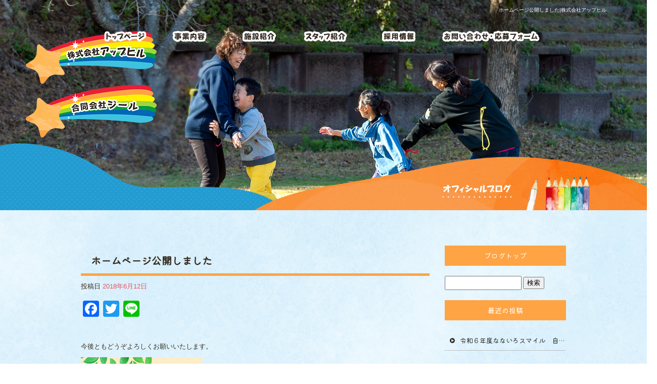

--- FILE ---
content_type: text/html; charset=UTF-8
request_url: https://www.uphill-nanairo.com/archives/210
body_size: 7316
content:
<!DOCTYPE html>
<html lang="ja">
<head>
<!-- ▼Googleアナリティクスタグ▼ -->

<!-- ▲Googleアナリティクスタグ▲ -->
<link rel='dns-prefetch' href='//www.google.com' />
<link rel='dns-prefetch' href='//s.w.org' />
<link rel="alternate" type="application/rss+xml" title="株式会社アップヒル &raquo; フィード" href="https://www.uphill-nanairo.com/feed" />
<link rel="alternate" type="application/rss+xml" title="株式会社アップヒル &raquo; コメントフィード" href="https://www.uphill-nanairo.com/comments/feed" />
		<script type="text/javascript">
			window._wpemojiSettings = {"baseUrl":"https:\/\/s.w.org\/images\/core\/emoji\/11\/72x72\/","ext":".png","svgUrl":"https:\/\/s.w.org\/images\/core\/emoji\/11\/svg\/","svgExt":".svg","source":{"concatemoji":"https:\/\/www.uphill-nanairo.com\/60016155\/wp-includes\/js\/wp-emoji-release.min.js?ver=4.9.8"}};
			!function(a,b,c){function d(a,b){var c=String.fromCharCode;l.clearRect(0,0,k.width,k.height),l.fillText(c.apply(this,a),0,0);var d=k.toDataURL();l.clearRect(0,0,k.width,k.height),l.fillText(c.apply(this,b),0,0);var e=k.toDataURL();return d===e}function e(a){var b;if(!l||!l.fillText)return!1;switch(l.textBaseline="top",l.font="600 32px Arial",a){case"flag":return!(b=d([55356,56826,55356,56819],[55356,56826,8203,55356,56819]))&&(b=d([55356,57332,56128,56423,56128,56418,56128,56421,56128,56430,56128,56423,56128,56447],[55356,57332,8203,56128,56423,8203,56128,56418,8203,56128,56421,8203,56128,56430,8203,56128,56423,8203,56128,56447]),!b);case"emoji":return b=d([55358,56760,9792,65039],[55358,56760,8203,9792,65039]),!b}return!1}function f(a){var c=b.createElement("script");c.src=a,c.defer=c.type="text/javascript",b.getElementsByTagName("head")[0].appendChild(c)}var g,h,i,j,k=b.createElement("canvas"),l=k.getContext&&k.getContext("2d");for(j=Array("flag","emoji"),c.supports={everything:!0,everythingExceptFlag:!0},i=0;i<j.length;i++)c.supports[j[i]]=e(j[i]),c.supports.everything=c.supports.everything&&c.supports[j[i]],"flag"!==j[i]&&(c.supports.everythingExceptFlag=c.supports.everythingExceptFlag&&c.supports[j[i]]);c.supports.everythingExceptFlag=c.supports.everythingExceptFlag&&!c.supports.flag,c.DOMReady=!1,c.readyCallback=function(){c.DOMReady=!0},c.supports.everything||(h=function(){c.readyCallback()},b.addEventListener?(b.addEventListener("DOMContentLoaded",h,!1),a.addEventListener("load",h,!1)):(a.attachEvent("onload",h),b.attachEvent("onreadystatechange",function(){"complete"===b.readyState&&c.readyCallback()})),g=c.source||{},g.concatemoji?f(g.concatemoji):g.wpemoji&&g.twemoji&&(f(g.twemoji),f(g.wpemoji)))}(window,document,window._wpemojiSettings);
		</script>
		<style type="text/css">
img.wp-smiley,
img.emoji {
	display: inline !important;
	border: none !important;
	box-shadow: none !important;
	height: 1em !important;
	width: 1em !important;
	margin: 0 .07em !important;
	vertical-align: -0.1em !important;
	background: none !important;
	padding: 0 !important;
}
</style>
<link rel='stylesheet' id='simplamodalwindow-css'  href='https://www.uphill-nanairo.com/60016155/wp-content/plugins/light-box-miyamoto/SimplaModalwindow/jquery.SimplaModalwindow.css?ver=4.9.8' type='text/css' media='all' />
<link rel='stylesheet' id='contact-form-7-css'  href='https://www.uphill-nanairo.com/60016155/wp-content/plugins/contact-form-7/includes/css/styles.css?ver=5.1.6' type='text/css' media='all' />
<link rel='stylesheet' id='contact-form-7-confirm-css'  href='https://www.uphill-nanairo.com/60016155/wp-content/plugins/contact-form-7-add-confirm/includes/css/styles.css?ver=5.1' type='text/css' media='all' />
<link rel='stylesheet' id='toc-screen-css'  href='https://www.uphill-nanairo.com/60016155/wp-content/plugins/table-of-contents-plus/screen.min.css?ver=1509' type='text/css' media='all' />
<link rel='stylesheet' id='addtoany-css'  href='https://www.uphill-nanairo.com/60016155/wp-content/plugins/add-to-any/addtoany.min.css?ver=1.15' type='text/css' media='all' />
<script type='text/javascript' src='https://www.uphill-nanairo.com/60016155/wp-includes/js/jquery/jquery.js?ver=1.12.4'></script>
<script type='text/javascript' src='https://www.uphill-nanairo.com/60016155/wp-includes/js/jquery/jquery-migrate.min.js?ver=1.4.1'></script>
<script type='text/javascript' src='https://www.uphill-nanairo.com/60016155/wp-content/plugins/light-box-miyamoto/SimplaModalwindow/jquery.SimplaModalwindow.js?ver=1.7.1'></script>
<script type='text/javascript' src='https://www.uphill-nanairo.com/60016155/wp-content/plugins/add-to-any/addtoany.min.js?ver=1.1'></script>
<link rel='https://api.w.org/' href='https://www.uphill-nanairo.com/wp-json/' />
<link rel='next' title='ワークアシストなないろ　平成３０年度　自己評価表' href='https://www.uphill-nanairo.com/archives/312' />
<link rel="canonical" href="https://www.uphill-nanairo.com/archives/210" />
<link rel='shortlink' href='https://www.uphill-nanairo.com/?p=210' />
<link rel="alternate" type="application/json+oembed" href="https://www.uphill-nanairo.com/wp-json/oembed/1.0/embed?url=https%3A%2F%2Fwww.uphill-nanairo.com%2Farchives%2F210" />
<link rel="alternate" type="text/xml+oembed" href="https://www.uphill-nanairo.com/wp-json/oembed/1.0/embed?url=https%3A%2F%2Fwww.uphill-nanairo.com%2Farchives%2F210&#038;format=xml" />

<script data-cfasync="false">
window.a2a_config=window.a2a_config||{};a2a_config.callbacks=[];a2a_config.overlays=[];a2a_config.templates={};a2a_localize = {
	Share: "共有",
	Save: "ブックマーク",
	Subscribe: "購読",
	Email: "メール",
	Bookmark: "ブックマーク",
	ShowAll: "すべて表示する",
	ShowLess: "小さく表示する",
	FindServices: "サービスを探す",
	FindAnyServiceToAddTo: "追加するサービスを今すぐ探す",
	PoweredBy: "Powered by",
	ShareViaEmail: "メールでシェアする",
	SubscribeViaEmail: "メールで購読する",
	BookmarkInYourBrowser: "ブラウザにブックマーク",
	BookmarkInstructions: "このページをブックマークするには、 Ctrl+D または \u2318+D を押下。",
	AddToYourFavorites: "お気に入りに追加",
	SendFromWebOrProgram: "任意のメールアドレスまたはメールプログラムから送信",
	EmailProgram: "メールプログラム",
	More: "詳細&#8230;"
};

(function(d,s,a,b){a=d.createElement(s);b=d.getElementsByTagName(s)[0];a.async=1;a.src="https://static.addtoany.com/menu/page.js";b.parentNode.insertBefore(a,b);})(document,"script");
</script>
<!-- Global site tag (gtag.js) - Google Analytics -->
<script async src="https://www.googletagmanager.com/gtag/js?id=UA-118877881-1"></script>
<script>
  window.dataLayer = window.dataLayer || [];
  function gtag(){dataLayer.push(arguments);}
  gtag('js', new Date());

  gtag('config', 'UA-118877881-1');

  gtag('config', 'G-7V3ZRCVEM0');
</script>
<style type="text/css">div#toc_container {width: 50%;}</style><meta charset="UTF-8" />
<meta name="viewport" content="width=1400">
<meta name="format-detection" content="telephone=no">
<title>  ホームページ公開しました | 株式会社アップヒル</title>
<link rel="profile" href="https://gmpg.org/xfn/11" />
<link rel="stylesheet" type="text/css" media="all" href="https://www.uphill-nanairo.com/60016155/wp-content/themes/multipress/style.css" />
<link rel="stylesheet" type="text/css" media="all" href="https://www.uphill-nanairo.com/60016155/wp-content/themes/multipress/theme.css" />
<link rel="stylesheet" type="text/css" media="all" href="https://www.uphill-nanairo.com/60016155/wp-content/themes/multipress/common.css" />
<link rel="icon" href="https://www.uphill-nanairo.com/favicon.ico" />
<link rel="apple-touch-icon" type="image/png" sizes="240x240" href="/apple-touch-icon.png">
<link rel="stylesheet" type="text/css" media="all" href="/files/files_common.css" />
<link rel="stylesheet" type="text/css" media="all" href="/files/files_pc.css" />

<link rel="pingback" href="https://www.uphill-nanairo.com/60016155/xmlrpc.php" />
<link rel='dns-prefetch' href='//www.google.com' />
<link rel='dns-prefetch' href='//s.w.org' />
<link rel="alternate" type="application/rss+xml" title="株式会社アップヒル &raquo; フィード" href="https://www.uphill-nanairo.com/feed" />
<link rel="alternate" type="application/rss+xml" title="株式会社アップヒル &raquo; コメントフィード" href="https://www.uphill-nanairo.com/comments/feed" />
<script type='text/javascript' src='https://www.uphill-nanairo.com/60016155/wp-includes/js/wp-embed.min.js?ver=4.9.8'></script>
<link rel='https://api.w.org/' href='https://www.uphill-nanairo.com/wp-json/' />
<link rel='next' title='ワークアシストなないろ　平成３０年度　自己評価表' href='https://www.uphill-nanairo.com/archives/312' />
<link rel="canonical" href="https://www.uphill-nanairo.com/archives/210" />
<link rel='shortlink' href='https://www.uphill-nanairo.com/?p=210' />
<link rel="alternate" type="application/json+oembed" href="https://www.uphill-nanairo.com/wp-json/oembed/1.0/embed?url=https%3A%2F%2Fwww.uphill-nanairo.com%2Farchives%2F210" />
<link rel="alternate" type="text/xml+oembed" href="https://www.uphill-nanairo.com/wp-json/oembed/1.0/embed?url=https%3A%2F%2Fwww.uphill-nanairo.com%2Farchives%2F210&#038;format=xml" />

<script data-cfasync="false">
window.a2a_config=window.a2a_config||{};a2a_config.callbacks=[];a2a_config.overlays=[];a2a_config.templates={};
(function(d,s,a,b){a=d.createElement(s);b=d.getElementsByTagName(s)[0];a.async=1;a.src="https://static.addtoany.com/menu/page.js";b.parentNode.insertBefore(a,b);})(document,"script");
</script>
<!-- Global site tag (gtag.js) - Google Analytics -->
<script async src="https://www.googletagmanager.com/gtag/js?id=UA-118877881-1"></script>
<script>
  window.dataLayer = window.dataLayer || [];
  function gtag(){dataLayer.push(arguments);}
  gtag('js', new Date());

  gtag('config', 'UA-118877881-1');

  gtag('config', 'G-7V3ZRCVEM0');
</script>
<style type="text/css">div#toc_container {width: 50%;}</style>




<meta name="description" content="熊本県熊本県宇土市の就労継続支援A型事業所は ワークアシストなないろにお任せください。経験豊富なスタッフが一人一人によりそってサポートいたします。" />
<meta name="keywords" content="ワークアシストなないろ,熊本,就労継続支援A型,障害者,働ける" />

<script type="text/javascript" src="/files/js/effect_pc.js"></script>
<link rel="stylesheet" href="/files/Gallery-master/css/blueimp-gallery.min.css">
<script src="/files/Gallery-master/js/blueimp-gallery.min.js"></script>


<!-- OGPここから -->
<meta property="fb:app_id" content="" />
<meta property="og:type" content="website" />
<meta property="og:locale" content="ja_JP" />
<meta property="og:description" content="&nbsp; 今後ともどうぞよろしくお願いいたします。">
<meta property="og:image" content="https://www.uphill-nanairo.com/60016155/wp-content/uploads/2018/06/facebook_face.jpg">
<meta property="og:title" content="ホームページ公開しました">
<meta property="og:url" content="https://www.uphill-nanairo.com/archives/210/">
<meta property="og:site_name" content="株式会社アップヒル">
<!-- OGPここまで -->
</head>


<body id="page_210"  class="blog">

<div id="wrapper">
<div id="blueimp-gallery" class="blueimp-gallery blueimp-gallery-controls">
    <div class="slides"></div>
    <h3 class="title"></h3>
    <p class="description"></p>
    <a class="prev">‹</a>
    <a class="next">›</a>
    <a class="close">×</a>
    <a class="play-pause"></a>
    <ol class="indicator"></ol>
</div>

	<div id="branding_box">

	<div id="site-description">
<a href="https://www.uphill-nanairo.com/" title="株式会社アップヒル" rel="home">  ホームページ公開しました|株式会社アップヒル</a>
	</div>


<div id="header_information" class="post">

	
<div class="post-data">
<div class="main_header">
<a href="/"><img src="/files/sp1.gif" width="240" height="100" /></a>
</div>

<div class="main_heade2">
<a href="https://nanairoplus-ziel.com/"><img src="/files/sp1.gif" width="240" height="100" /></a>
</div></div>

<div class="clear_float"></div>

	
</div><!-- #header_information -->


	<div id="access" role="navigation">
		<div class="menu-header"><ul id="menu-gnavi" class="menu"><li id="menu-item-34" class="gnavi11 menu-item menu-item-type-post_type menu-item-object-page menu-item-home menu-item-34"><a href="https://www.uphill-nanairo.com/">トップページ</a></li>
<li id="menu-item-1058" class="gnavi12 menu-item menu-item-type-custom menu-item-object-custom menu-item-has-children menu-item-1058"><a href="/">事業内容</a>
<ul class="sub-menu">
	<li id="menu-item-33" class="sub-gnavi2 menu-item menu-item-type-post_type menu-item-object-page menu-item-33"><a href="https://www.uphill-nanairo.com/assist_business">ワークアシストなないろ</a></li>
	<li id="menu-item-32" class="sub-gnavi2 menu-item menu-item-type-post_type menu-item-object-page menu-item-32"><a href="https://www.uphill-nanairo.com/smile_business">なないろスマイル</a></li>
	<li id="menu-item-84" class="sub-gnavi2 menu-item menu-item-type-post_type menu-item-object-page menu-item-84"><a href="https://www.uphill-nanairo.com/arch_business">なないろアーチ</a></li>
</ul>
</li>
<li id="menu-item-1059" class="gnavi13 menu-item menu-item-type-custom menu-item-object-custom menu-item-has-children menu-item-1059"><a href="/">施設紹介</a>
<ul class="sub-menu">
	<li id="menu-item-1055" class="sub-gnavi2 menu-item menu-item-type-post_type menu-item-object-page menu-item-1055"><a href="https://www.uphill-nanairo.com/assist_info">ワークアシストなないろ</a></li>
	<li id="menu-item-1056" class="sub-gnavi2 menu-item menu-item-type-post_type menu-item-object-page menu-item-1056"><a href="https://www.uphill-nanairo.com/smile_info">なないろスマイル</a></li>
	<li id="menu-item-1378" class="sub-gnavi2 menu-item menu-item-type-post_type menu-item-object-page menu-item-1378"><a href="https://www.uphill-nanairo.com/smile">今月のスマイル</a></li>
	<li id="menu-item-1057" class="sub-gnavi2 menu-item menu-item-type-post_type menu-item-object-page menu-item-1057"><a href="https://www.uphill-nanairo.com/arch_info">なないろアーチ</a></li>
</ul>
</li>
<li id="menu-item-1010" class="gnavi14 menu-item menu-item-type-post_type menu-item-object-page menu-item-1010"><a href="https://www.uphill-nanairo.com/staff">スタッフ紹介</a></li>
<li id="menu-item-1011" class="gnavi16 menu-item menu-item-type-post_type menu-item-object-page menu-item-1011"><a href="https://www.uphill-nanairo.com/recruit">採用情報</a></li>
<li id="menu-item-31" class="gnavi17 menu-item menu-item-type-post_type menu-item-object-page menu-item-31"><a href="https://www.uphill-nanairo.com/contact">お問い合わせ</a></li>
</ul></div>	</div><!-- #access -->

	</div><!-- #branding_box -->
<div id="main_teaser">


        <img alt="オフィシャルブログ" src="https://www.uphill-nanairo.com/60016155/wp-content/uploads/2021/12/pc_teaser_11.png">
</div>

<div id="outer_block">
<div id="inner_block">

    <div id="blog_main">

    <div id="container">

            


				<div id="post-210" class="post-210 post type-post status-publish format-standard hentry category-blogpost">
					<h1 class="entry-title">ホームページ公開しました</h1>

					<div class="entry-meta">
						<span class="meta-prep meta-prep-author">投稿日</span> <a href="https://www.uphill-nanairo.com/archives/210" title="3:00 PM" rel="bookmark"><span class="entry-date">2018年6月12日</span></a><!-- <span class="meta-sep">by</span>-->  <!--<span class="author vcard"><a class="url fn n" href="https://www.uphill-nanairo.com/archives/author/uphill-nanairo" title="uphill-nanairo の投稿をすべて表示">uphill-nanairo</a></span>-->					</div><!-- .entry-meta -->

					<div class="entry-content">

						<div class="addtoany_share_save_container addtoany_content addtoany_content_top"><div class="a2a_kit a2a_kit_size_32 addtoany_list" data-a2a-url="https://www.uphill-nanairo.com/archives/210" data-a2a-title="ホームページ公開しました"><a class="a2a_button_facebook" href="https://www.addtoany.com/add_to/facebook?linkurl=https%3A%2F%2Fwww.uphill-nanairo.com%2Farchives%2F210&amp;linkname=%E3%83%9B%E3%83%BC%E3%83%A0%E3%83%9A%E3%83%BC%E3%82%B8%E5%85%AC%E9%96%8B%E3%81%97%E3%81%BE%E3%81%97%E3%81%9F" title="Facebook" rel="nofollow noopener" target="_blank"></a><a class="a2a_button_twitter" href="https://www.addtoany.com/add_to/twitter?linkurl=https%3A%2F%2Fwww.uphill-nanairo.com%2Farchives%2F210&amp;linkname=%E3%83%9B%E3%83%BC%E3%83%A0%E3%83%9A%E3%83%BC%E3%82%B8%E5%85%AC%E9%96%8B%E3%81%97%E3%81%BE%E3%81%97%E3%81%9F" title="Twitter" rel="nofollow noopener" target="_blank"></a><a class="a2a_button_line" href="https://www.addtoany.com/add_to/line?linkurl=https%3A%2F%2Fwww.uphill-nanairo.com%2Farchives%2F210&amp;linkname=%E3%83%9B%E3%83%BC%E3%83%A0%E3%83%9A%E3%83%BC%E3%82%B8%E5%85%AC%E9%96%8B%E3%81%97%E3%81%BE%E3%81%97%E3%81%9F" title="Line" rel="nofollow noopener" target="_blank"></a></div></div><p>&nbsp;</p>
<p>今後ともどうぞよろしくお願いいたします。</p>
<p><a class="modal photoswipe" href="https://www.uphill-nanairo.com/60016155/wp-content/uploads/2018/06/facebook_face.jpg"><img src="https://www.uphill-nanairo.com/60016155/wp-content/uploads/2018/06/facebook_face.jpg" alt="facebook_face" width="240" height="240" class="alignnone size-full wp-image-211" /></a></p>

											</div><!-- .entry-content -->


					<div class="entry-utility">
												
					</div><!-- .entry-utility -->
				</div><!-- #post-## -->

				<div id="nav-below" class="navigation">
					<div class="nav-previous"></div>
					<div class="nav-next"><a href="https://www.uphill-nanairo.com/archives/312" rel="next">ワークアシストなないろ　平成３０年度　自己評価表 <span class="meta-nav">&rarr;</span></a></div>
				</div><!-- #nav-below -->




    </div><!-- #container -->

		<div id="primary" class="widget-area" role="complementary">
			<ul class="xoxo">


<li id="text-6" class="widget-container widget_text">			<div class="textwidget"><div class="widget-title2 unity_title">
<a href="/blog">ブログトップ</a>
</div></div>
		</li><li id="search-2" class="widget-container widget_search"><form role="search" method="get" id="searchform" class="searchform" action="https://www.uphill-nanairo.com/">
				<div>
					<label class="screen-reader-text" for="s">検索:</label>
					<input type="text" value="" name="s" id="s" />
					<input type="submit" id="searchsubmit" value="検索" />
				</div>
			</form></li>		<li id="recent-posts-2" class="widget-container widget_recent_entries">		<h3 class="widget-title unity_title">最近の投稿</h3>		<ul>
											<li>
					<a href="https://www.uphill-nanairo.com/archives/2733">令和６年度なないろスマイル　自己評価表</a>
									</li>
											<li>
					<a href="https://www.uphill-nanairo.com/archives/1354">令和４年度なないろスマイル　自己評価表</a>
									</li>
											<li>
					<a href="https://www.uphill-nanairo.com/archives/1336">令和３年８月期株式会社アップヒル損益計算書</a>
									</li>
											<li>
					<a href="https://www.uphill-nanairo.com/archives/1334">令和４年４月スコア表</a>
									</li>
											<li>
					<a href="https://www.uphill-nanairo.com/archives/1319">令和３年度なないろスマイル　自己評価表</a>
									</li>
					</ul>
		</li><li id="archives-2" class="widget-container widget_archive"><h3 class="widget-title unity_title">アーカイブ</h3>		<ul>
			<li><a href='https://www.uphill-nanairo.com/archives/date/2025/02'>2025年2月</a></li>
	<li><a href='https://www.uphill-nanairo.com/archives/date/2023/03'>2023年3月</a></li>
	<li><a href='https://www.uphill-nanairo.com/archives/date/2022/06'>2022年6月</a></li>
	<li><a href='https://www.uphill-nanairo.com/archives/date/2022/03'>2022年3月</a></li>
	<li><a href='https://www.uphill-nanairo.com/archives/date/2021/12'>2021年12月</a></li>
	<li><a href='https://www.uphill-nanairo.com/archives/date/2021/04'>2021年4月</a></li>
	<li><a href='https://www.uphill-nanairo.com/archives/date/2021/01'>2021年1月</a></li>
	<li><a href='https://www.uphill-nanairo.com/archives/date/2020/10'>2020年10月</a></li>
	<li><a href='https://www.uphill-nanairo.com/archives/date/2020/04'>2020年4月</a></li>
	<li><a href='https://www.uphill-nanairo.com/archives/date/2019/09'>2019年9月</a></li>
	<li><a href='https://www.uphill-nanairo.com/archives/date/2019/04'>2019年4月</a></li>
	<li><a href='https://www.uphill-nanairo.com/archives/date/2018/06'>2018年6月</a></li>
		</ul>
		</li><li id="categories-2" class="widget-container widget_categories"><h3 class="widget-title unity_title">カテゴリー</h3>		<ul>
	<li class="cat-item cat-item-1"><a href="https://www.uphill-nanairo.com/archives/category/blogpost" >日記</a>
</li>
	<li class="cat-item cat-item-7"><a href="https://www.uphill-nanairo.com/archives/category/blogpost-2" >なないろスマイル</a>
</li>
	<li class="cat-item cat-item-8"><a href="https://www.uphill-nanairo.com/archives/category/blogpost-3" >ワークアシストなないろ</a>
</li>
	<li class="cat-item cat-item-9"><a href="https://www.uphill-nanairo.com/archives/category/blogpost-4" >なないろアーチ</a>
</li>
		</ul>
</li><li id="calendar-2" class="widget-container widget_calendar"><h3 class="widget-title unity_title">投稿日カレンダー</h3><div id="calendar_wrap" class="calendar_wrap"><table id="wp-calendar">
	<caption>2026年1月</caption>
	<thead>
	<tr>
		<th scope="col" title="日曜日">日</th>
		<th scope="col" title="月曜日">月</th>
		<th scope="col" title="火曜日">火</th>
		<th scope="col" title="水曜日">水</th>
		<th scope="col" title="木曜日">木</th>
		<th scope="col" title="金曜日">金</th>
		<th scope="col" title="土曜日">土</th>
	</tr>
	</thead>

	<tfoot>
	<tr>
		<td colspan="3" id="prev"><a href="https://www.uphill-nanairo.com/archives/date/2025/02">&laquo; 2月</a></td>
		<td class="pad">&nbsp;</td>
		<td colspan="3" id="next" class="pad">&nbsp;</td>
	</tr>
	</tfoot>

	<tbody>
	<tr>
		<td colspan="4" class="pad">&nbsp;</td><td>1</td><td>2</td><td>3</td>
	</tr>
	<tr>
		<td>4</td><td>5</td><td>6</td><td>7</td><td>8</td><td>9</td><td>10</td>
	</tr>
	<tr>
		<td>11</td><td>12</td><td>13</td><td>14</td><td>15</td><td>16</td><td>17</td>
	</tr>
	<tr>
		<td>18</td><td>19</td><td>20</td><td>21</td><td>22</td><td>23</td><td>24</td>
	</tr>
	<tr>
		<td>25</td><td>26</td><td>27</td><td>28</td><td>29</td><td id="today">30</td><td>31</td>
	</tr>
	</tbody>
	</table></div></li>			</ul>
		</div><!-- #primary .widget-area -->


</div><!-- #main -->

</div><!-- #inner_block -->
</div><!-- #outer_block -->

<div id="footer_block">
	<div id="footer_box">
		<div id="footer_sitemap_block">



    <div id="footer-widget-area" role="complementary">

<div id="first" class="widget-area">
  <ul class="xoxo">
<div class="menu-header"><ul id="menu-footer_navi" class="menu"><li id="menu-item-59" class="menu-item menu-item-type-post_type menu-item-object-page menu-item-home menu-item-59"><a href="https://www.uphill-nanairo.com/">トップページ</a></li>
<li id="menu-item-1068" class="menu-item menu-item-type-custom menu-item-object-custom menu-item-1068"><a href="/">事業内容</a></li>
<li id="menu-item-61" class="menu-item menu-item-type-post_type menu-item-object-page menu-item-61"><a href="https://www.uphill-nanairo.com/assist_business">ワークアシストなないろ</a></li>
<li id="menu-item-62" class="menu-item menu-item-type-post_type menu-item-object-page menu-item-62"><a href="https://www.uphill-nanairo.com/smile_business">なないろスマイル</a></li>
<li id="menu-item-87" class="bis bis04 menu-item menu-item-type-post_type menu-item-object-page menu-item-87"><a href="https://www.uphill-nanairo.com/arch_business">なないろアーチ</a></li>
<li id="menu-item-1069" class="menu-item menu-item-type-custom menu-item-object-custom menu-item-1069"><a href="/">施設紹介</a></li>
<li id="menu-item-1065" class="menu-item menu-item-type-post_type menu-item-object-page menu-item-1065"><a href="https://www.uphill-nanairo.com/assist_info">ワークアシストなないろ</a></li>
<li id="menu-item-1066" class="menu-item menu-item-type-post_type menu-item-object-page menu-item-1066"><a href="https://www.uphill-nanairo.com/smile_info">なないろスマイル</a></li>
<li id="menu-item-1067" class="menu-item menu-item-type-post_type menu-item-object-page menu-item-1067"><a href="https://www.uphill-nanairo.com/arch_info">なないろアーチ</a></li>
<li id="menu-item-1013" class="menu-item menu-item-type-post_type menu-item-object-page menu-item-1013"><a href="https://www.uphill-nanairo.com/staff">スタッフ紹介</a></li>
<li id="menu-item-1371" class="menu-item menu-item-type-post_type menu-item-object-page menu-item-1371"><a href="https://www.uphill-nanairo.com/smile">今月のスマイル</a></li>
<li id="menu-item-1014" class="menu-item menu-item-type-post_type menu-item-object-page menu-item-1014"><a href="https://www.uphill-nanairo.com/recruit">採用情報</a></li>
<li id="menu-item-63" class="menu-item menu-item-type-post_type menu-item-object-page menu-item-63"><a href="https://www.uphill-nanairo.com/contact">お問い合わせ</a></li>
<li id="menu-item-64" class="menu-item menu-item-type-post_type menu-item-object-page current_page_parent menu-item-64"><a href="https://www.uphill-nanairo.com/blog">オフィシャルブログ</a></li>
</ul></div>  </ul>
</div>

  </div><!-- #footer-widget-area -->
		</div><!--#footer_sitemap_block-->

		<div class="footer_infomation">


<div id="footer_information" class="post">

		<div class="entry-post">

		<div class="post-data">
			<p>〒862-0445 熊本県宇土市浦田町字浦田26番4</p>
<p>TEL：0964-23-4655</p>


<div id="float_top_btn"><a href="#"><img src="/files/top_btn.png" alt="先頭へ戻る"></a></div>
  <script type="text/javascript"><!--
  jQuery(function($){
    //パララックス対策
    var ua = navigator.userAgent;
    var ua2 = window.navigator.userAgent.toLowerCase();
    if((ua.indexOf('Android') > 0 && ua.indexOf('Mobile') == -1) || ua.indexOf('Kindle') > 0 || ua.indexOf('Silk') > 0 || ua.indexOf('msie') > 0 || ua.indexOf('Trident') > 0 || ua.indexOf('Edge') > 0 || ua2.indexOf('ipad') > -1 || ua2.indexOf('macintosh') > -1 && 'ontouchend' in document){
      $('div').css({'background-attachment': 'scroll' });
    }
  /*------------------------------------------------------------------------------------*/
  /* 画面幅に合わせる                             */
  /*------------------------------------------------------------------------------------*/
  $(window).on('ready load resize', function(){
    var target = '#video_teaser';//トップ スライダー動画
    var target_img = '#video_teaser video';//ビデオティザーの中のvideo
    var target_sub = '#main_teaser';//中ページ
    var target_sub_img = '#main_teaser img';


	//中ページ
    if($('body').width() > 500){
      $(target_sub_img).css({
        'width' : '100%',
        'height' : 'auto',
        'left' : 0,
      });

      $('#header_information').css({
        'height' : 35 + 'px'
      });

      $('#branding_box').css({
        'height' : $(target_sub_img).height() + 'px'
      });

}
    $(target_sub).css({ 'height' : $(target_sub_img).height() });

	//トップページ メイン画像・スライダー
    if($('body').width() > 500){
      $(target_img).css({
        'width' : '100%',
        'height' : 'auto',
        'left' : 0,
      });

      $('#page_6 #header_information').css({
        'height' : 35 + 'px'
      });

      $('#page_6 #branding_box').css({
        'height' : $(target_img).height() + 'px'
      });

}
    $(target).css({ 'height' : $(target_img).height() });


  });
  });
  --></script>

<script type="text/javascript">
jQuery(function($) {
  // グローバルナビの追尾
  var nav = $('#access');
  var offset = 0;
  if(!$('.fixed').length){
    offset = nav.offset();
  }else{
      resetOffset();
  }
  $(window).on('load resize', function(){
      resetOffset();
  });
  $(window).scroll(resetOffset);
  
  function resetOffset(){
    nav.removeClass('fixed');
    offset = nav.offset();
    if($(window).scrollTop() > offset.top) {
      nav.addClass('fixed');
    }
  }
});
</script>


<script type="text/javascript">
jQuery(function($){
    var ORG_W = 2000;    // 合わせたい幅
    var ORG_H01 = 630;    // 合わせたい高さ
    var ORG_H02 = 450;    // 合わせたい高さ
    $(window).bind('load resize', function(){
      var winW = $(window).width();
      if( winW <= 1200 ) {
        // 巾固定
        var rat = 1200 / ORG_W;
      }else if( 2000 <= winW ){
        // 巾固定
        var rat = 2000 / ORG_W;
      }else {
        // レスポンシブ
        var rat = winW / ORG_W;
      }
      var nowH01 = Math.floor(ORG_H01 * rat);
      $('.img_display_1220').css({
        'height' :  nowH01 + 'px',
      });
      var nowH02 = Math.floor(ORG_H02 * rat);
      $('.img_display_1314').css({
        'height' :  nowH02 + 'px',
      });
    });
});
</script>
		</div>

<div class="clear_float"></div>

	</div>
	
</div><!-- #footer_information -->


		</div><!-- .footer_infomation -->
	</div><!--footer_box-->

<address id="copyright">Copyright (C) 株式会社アップヒル All Rights Reserved.</address>

</div><!--footer_block-->

</div><!--wrapper-->
<script type='text/javascript'>
/* <![CDATA[ */
var wpcf7 = {"apiSettings":{"root":"https:\/\/www.uphill-nanairo.com\/wp-json\/contact-form-7\/v1","namespace":"contact-form-7\/v1"}};
var wpcf7 = {"apiSettings":{"root":"https:\/\/www.uphill-nanairo.com\/wp-json\/contact-form-7\/v1","namespace":"contact-form-7\/v1"}};
/* ]]> */
</script>
<script type='text/javascript' src='https://www.uphill-nanairo.com/60016155/wp-content/plugins/contact-form-7/includes/js/scripts.js?ver=5.1.6'></script>
<script type='text/javascript' src='https://www.uphill-nanairo.com/60016155/wp-includes/js/jquery/jquery.form.min.js?ver=4.2.1'></script>
<script type='text/javascript' src='https://www.uphill-nanairo.com/60016155/wp-content/plugins/contact-form-7-add-confirm/includes/js/scripts.js?ver=5.1'></script>
<script type='text/javascript'>
/* <![CDATA[ */
var tocplus = {"visibility_show":"show","visibility_hide":"hide","width":"50%"};
var tocplus = {"visibility_show":"show","visibility_hide":"hide","width":"50%"};
/* ]]> */
</script>
<script type='text/javascript' src='https://www.uphill-nanairo.com/60016155/wp-content/plugins/table-of-contents-plus/front.min.js?ver=1509'></script>
<script type='text/javascript' src='https://www.google.com/recaptcha/api.js?render=6LdzRjgpAAAAANeTF70KiPhPquMwDkTvS7B2aQWQ&#038;ver=3.0'></script>
<script type="text/javascript">
( function( grecaptcha, sitekey, actions ) {

	var wpcf7recaptcha = {

		execute: function( action ) {
			grecaptcha.execute(
				sitekey,
				{ action: action }
			).then( function( token ) {
				var forms = document.getElementsByTagName( 'form' );

				for ( var i = 0; i < forms.length; i++ ) {
					var fields = forms[ i ].getElementsByTagName( 'input' );

					for ( var j = 0; j < fields.length; j++ ) {
						var field = fields[ j ];

						if ( 'g-recaptcha-response' === field.getAttribute( 'name' ) ) {
							field.setAttribute( 'value', token );
							break;
						}
					}
				}
			} );
		},

		executeOnHomepage: function() {
			wpcf7recaptcha.execute( actions[ 'homepage' ] );
		},

		executeOnContactform: function() {
			wpcf7recaptcha.execute( actions[ 'contactform' ] );
		},

	};

	grecaptcha.ready(
		wpcf7recaptcha.executeOnHomepage
	);

	document.addEventListener( 'change',
		wpcf7recaptcha.executeOnContactform, false
	);

	document.addEventListener( 'wpcf7submit',
		wpcf7recaptcha.executeOnHomepage, false
	);

} )(
	grecaptcha,
	'6LdzRjgpAAAAANeTF70KiPhPquMwDkTvS7B2aQWQ',
	{"homepage":"homepage","contactform":"contactform"}
);
</script>

</body>
</html>

--- FILE ---
content_type: text/html; charset=utf-8
request_url: https://www.google.com/recaptcha/api2/anchor?ar=1&k=6LdzRjgpAAAAANeTF70KiPhPquMwDkTvS7B2aQWQ&co=aHR0cHM6Ly93d3cudXBoaWxsLW5hbmFpcm8uY29tOjQ0Mw..&hl=en&v=N67nZn4AqZkNcbeMu4prBgzg&size=invisible&anchor-ms=20000&execute-ms=30000&cb=9xkcwaw8el5a
body_size: 48775
content:
<!DOCTYPE HTML><html dir="ltr" lang="en"><head><meta http-equiv="Content-Type" content="text/html; charset=UTF-8">
<meta http-equiv="X-UA-Compatible" content="IE=edge">
<title>reCAPTCHA</title>
<style type="text/css">
/* cyrillic-ext */
@font-face {
  font-family: 'Roboto';
  font-style: normal;
  font-weight: 400;
  font-stretch: 100%;
  src: url(//fonts.gstatic.com/s/roboto/v48/KFO7CnqEu92Fr1ME7kSn66aGLdTylUAMa3GUBHMdazTgWw.woff2) format('woff2');
  unicode-range: U+0460-052F, U+1C80-1C8A, U+20B4, U+2DE0-2DFF, U+A640-A69F, U+FE2E-FE2F;
}
/* cyrillic */
@font-face {
  font-family: 'Roboto';
  font-style: normal;
  font-weight: 400;
  font-stretch: 100%;
  src: url(//fonts.gstatic.com/s/roboto/v48/KFO7CnqEu92Fr1ME7kSn66aGLdTylUAMa3iUBHMdazTgWw.woff2) format('woff2');
  unicode-range: U+0301, U+0400-045F, U+0490-0491, U+04B0-04B1, U+2116;
}
/* greek-ext */
@font-face {
  font-family: 'Roboto';
  font-style: normal;
  font-weight: 400;
  font-stretch: 100%;
  src: url(//fonts.gstatic.com/s/roboto/v48/KFO7CnqEu92Fr1ME7kSn66aGLdTylUAMa3CUBHMdazTgWw.woff2) format('woff2');
  unicode-range: U+1F00-1FFF;
}
/* greek */
@font-face {
  font-family: 'Roboto';
  font-style: normal;
  font-weight: 400;
  font-stretch: 100%;
  src: url(//fonts.gstatic.com/s/roboto/v48/KFO7CnqEu92Fr1ME7kSn66aGLdTylUAMa3-UBHMdazTgWw.woff2) format('woff2');
  unicode-range: U+0370-0377, U+037A-037F, U+0384-038A, U+038C, U+038E-03A1, U+03A3-03FF;
}
/* math */
@font-face {
  font-family: 'Roboto';
  font-style: normal;
  font-weight: 400;
  font-stretch: 100%;
  src: url(//fonts.gstatic.com/s/roboto/v48/KFO7CnqEu92Fr1ME7kSn66aGLdTylUAMawCUBHMdazTgWw.woff2) format('woff2');
  unicode-range: U+0302-0303, U+0305, U+0307-0308, U+0310, U+0312, U+0315, U+031A, U+0326-0327, U+032C, U+032F-0330, U+0332-0333, U+0338, U+033A, U+0346, U+034D, U+0391-03A1, U+03A3-03A9, U+03B1-03C9, U+03D1, U+03D5-03D6, U+03F0-03F1, U+03F4-03F5, U+2016-2017, U+2034-2038, U+203C, U+2040, U+2043, U+2047, U+2050, U+2057, U+205F, U+2070-2071, U+2074-208E, U+2090-209C, U+20D0-20DC, U+20E1, U+20E5-20EF, U+2100-2112, U+2114-2115, U+2117-2121, U+2123-214F, U+2190, U+2192, U+2194-21AE, U+21B0-21E5, U+21F1-21F2, U+21F4-2211, U+2213-2214, U+2216-22FF, U+2308-230B, U+2310, U+2319, U+231C-2321, U+2336-237A, U+237C, U+2395, U+239B-23B7, U+23D0, U+23DC-23E1, U+2474-2475, U+25AF, U+25B3, U+25B7, U+25BD, U+25C1, U+25CA, U+25CC, U+25FB, U+266D-266F, U+27C0-27FF, U+2900-2AFF, U+2B0E-2B11, U+2B30-2B4C, U+2BFE, U+3030, U+FF5B, U+FF5D, U+1D400-1D7FF, U+1EE00-1EEFF;
}
/* symbols */
@font-face {
  font-family: 'Roboto';
  font-style: normal;
  font-weight: 400;
  font-stretch: 100%;
  src: url(//fonts.gstatic.com/s/roboto/v48/KFO7CnqEu92Fr1ME7kSn66aGLdTylUAMaxKUBHMdazTgWw.woff2) format('woff2');
  unicode-range: U+0001-000C, U+000E-001F, U+007F-009F, U+20DD-20E0, U+20E2-20E4, U+2150-218F, U+2190, U+2192, U+2194-2199, U+21AF, U+21E6-21F0, U+21F3, U+2218-2219, U+2299, U+22C4-22C6, U+2300-243F, U+2440-244A, U+2460-24FF, U+25A0-27BF, U+2800-28FF, U+2921-2922, U+2981, U+29BF, U+29EB, U+2B00-2BFF, U+4DC0-4DFF, U+FFF9-FFFB, U+10140-1018E, U+10190-1019C, U+101A0, U+101D0-101FD, U+102E0-102FB, U+10E60-10E7E, U+1D2C0-1D2D3, U+1D2E0-1D37F, U+1F000-1F0FF, U+1F100-1F1AD, U+1F1E6-1F1FF, U+1F30D-1F30F, U+1F315, U+1F31C, U+1F31E, U+1F320-1F32C, U+1F336, U+1F378, U+1F37D, U+1F382, U+1F393-1F39F, U+1F3A7-1F3A8, U+1F3AC-1F3AF, U+1F3C2, U+1F3C4-1F3C6, U+1F3CA-1F3CE, U+1F3D4-1F3E0, U+1F3ED, U+1F3F1-1F3F3, U+1F3F5-1F3F7, U+1F408, U+1F415, U+1F41F, U+1F426, U+1F43F, U+1F441-1F442, U+1F444, U+1F446-1F449, U+1F44C-1F44E, U+1F453, U+1F46A, U+1F47D, U+1F4A3, U+1F4B0, U+1F4B3, U+1F4B9, U+1F4BB, U+1F4BF, U+1F4C8-1F4CB, U+1F4D6, U+1F4DA, U+1F4DF, U+1F4E3-1F4E6, U+1F4EA-1F4ED, U+1F4F7, U+1F4F9-1F4FB, U+1F4FD-1F4FE, U+1F503, U+1F507-1F50B, U+1F50D, U+1F512-1F513, U+1F53E-1F54A, U+1F54F-1F5FA, U+1F610, U+1F650-1F67F, U+1F687, U+1F68D, U+1F691, U+1F694, U+1F698, U+1F6AD, U+1F6B2, U+1F6B9-1F6BA, U+1F6BC, U+1F6C6-1F6CF, U+1F6D3-1F6D7, U+1F6E0-1F6EA, U+1F6F0-1F6F3, U+1F6F7-1F6FC, U+1F700-1F7FF, U+1F800-1F80B, U+1F810-1F847, U+1F850-1F859, U+1F860-1F887, U+1F890-1F8AD, U+1F8B0-1F8BB, U+1F8C0-1F8C1, U+1F900-1F90B, U+1F93B, U+1F946, U+1F984, U+1F996, U+1F9E9, U+1FA00-1FA6F, U+1FA70-1FA7C, U+1FA80-1FA89, U+1FA8F-1FAC6, U+1FACE-1FADC, U+1FADF-1FAE9, U+1FAF0-1FAF8, U+1FB00-1FBFF;
}
/* vietnamese */
@font-face {
  font-family: 'Roboto';
  font-style: normal;
  font-weight: 400;
  font-stretch: 100%;
  src: url(//fonts.gstatic.com/s/roboto/v48/KFO7CnqEu92Fr1ME7kSn66aGLdTylUAMa3OUBHMdazTgWw.woff2) format('woff2');
  unicode-range: U+0102-0103, U+0110-0111, U+0128-0129, U+0168-0169, U+01A0-01A1, U+01AF-01B0, U+0300-0301, U+0303-0304, U+0308-0309, U+0323, U+0329, U+1EA0-1EF9, U+20AB;
}
/* latin-ext */
@font-face {
  font-family: 'Roboto';
  font-style: normal;
  font-weight: 400;
  font-stretch: 100%;
  src: url(//fonts.gstatic.com/s/roboto/v48/KFO7CnqEu92Fr1ME7kSn66aGLdTylUAMa3KUBHMdazTgWw.woff2) format('woff2');
  unicode-range: U+0100-02BA, U+02BD-02C5, U+02C7-02CC, U+02CE-02D7, U+02DD-02FF, U+0304, U+0308, U+0329, U+1D00-1DBF, U+1E00-1E9F, U+1EF2-1EFF, U+2020, U+20A0-20AB, U+20AD-20C0, U+2113, U+2C60-2C7F, U+A720-A7FF;
}
/* latin */
@font-face {
  font-family: 'Roboto';
  font-style: normal;
  font-weight: 400;
  font-stretch: 100%;
  src: url(//fonts.gstatic.com/s/roboto/v48/KFO7CnqEu92Fr1ME7kSn66aGLdTylUAMa3yUBHMdazQ.woff2) format('woff2');
  unicode-range: U+0000-00FF, U+0131, U+0152-0153, U+02BB-02BC, U+02C6, U+02DA, U+02DC, U+0304, U+0308, U+0329, U+2000-206F, U+20AC, U+2122, U+2191, U+2193, U+2212, U+2215, U+FEFF, U+FFFD;
}
/* cyrillic-ext */
@font-face {
  font-family: 'Roboto';
  font-style: normal;
  font-weight: 500;
  font-stretch: 100%;
  src: url(//fonts.gstatic.com/s/roboto/v48/KFO7CnqEu92Fr1ME7kSn66aGLdTylUAMa3GUBHMdazTgWw.woff2) format('woff2');
  unicode-range: U+0460-052F, U+1C80-1C8A, U+20B4, U+2DE0-2DFF, U+A640-A69F, U+FE2E-FE2F;
}
/* cyrillic */
@font-face {
  font-family: 'Roboto';
  font-style: normal;
  font-weight: 500;
  font-stretch: 100%;
  src: url(//fonts.gstatic.com/s/roboto/v48/KFO7CnqEu92Fr1ME7kSn66aGLdTylUAMa3iUBHMdazTgWw.woff2) format('woff2');
  unicode-range: U+0301, U+0400-045F, U+0490-0491, U+04B0-04B1, U+2116;
}
/* greek-ext */
@font-face {
  font-family: 'Roboto';
  font-style: normal;
  font-weight: 500;
  font-stretch: 100%;
  src: url(//fonts.gstatic.com/s/roboto/v48/KFO7CnqEu92Fr1ME7kSn66aGLdTylUAMa3CUBHMdazTgWw.woff2) format('woff2');
  unicode-range: U+1F00-1FFF;
}
/* greek */
@font-face {
  font-family: 'Roboto';
  font-style: normal;
  font-weight: 500;
  font-stretch: 100%;
  src: url(//fonts.gstatic.com/s/roboto/v48/KFO7CnqEu92Fr1ME7kSn66aGLdTylUAMa3-UBHMdazTgWw.woff2) format('woff2');
  unicode-range: U+0370-0377, U+037A-037F, U+0384-038A, U+038C, U+038E-03A1, U+03A3-03FF;
}
/* math */
@font-face {
  font-family: 'Roboto';
  font-style: normal;
  font-weight: 500;
  font-stretch: 100%;
  src: url(//fonts.gstatic.com/s/roboto/v48/KFO7CnqEu92Fr1ME7kSn66aGLdTylUAMawCUBHMdazTgWw.woff2) format('woff2');
  unicode-range: U+0302-0303, U+0305, U+0307-0308, U+0310, U+0312, U+0315, U+031A, U+0326-0327, U+032C, U+032F-0330, U+0332-0333, U+0338, U+033A, U+0346, U+034D, U+0391-03A1, U+03A3-03A9, U+03B1-03C9, U+03D1, U+03D5-03D6, U+03F0-03F1, U+03F4-03F5, U+2016-2017, U+2034-2038, U+203C, U+2040, U+2043, U+2047, U+2050, U+2057, U+205F, U+2070-2071, U+2074-208E, U+2090-209C, U+20D0-20DC, U+20E1, U+20E5-20EF, U+2100-2112, U+2114-2115, U+2117-2121, U+2123-214F, U+2190, U+2192, U+2194-21AE, U+21B0-21E5, U+21F1-21F2, U+21F4-2211, U+2213-2214, U+2216-22FF, U+2308-230B, U+2310, U+2319, U+231C-2321, U+2336-237A, U+237C, U+2395, U+239B-23B7, U+23D0, U+23DC-23E1, U+2474-2475, U+25AF, U+25B3, U+25B7, U+25BD, U+25C1, U+25CA, U+25CC, U+25FB, U+266D-266F, U+27C0-27FF, U+2900-2AFF, U+2B0E-2B11, U+2B30-2B4C, U+2BFE, U+3030, U+FF5B, U+FF5D, U+1D400-1D7FF, U+1EE00-1EEFF;
}
/* symbols */
@font-face {
  font-family: 'Roboto';
  font-style: normal;
  font-weight: 500;
  font-stretch: 100%;
  src: url(//fonts.gstatic.com/s/roboto/v48/KFO7CnqEu92Fr1ME7kSn66aGLdTylUAMaxKUBHMdazTgWw.woff2) format('woff2');
  unicode-range: U+0001-000C, U+000E-001F, U+007F-009F, U+20DD-20E0, U+20E2-20E4, U+2150-218F, U+2190, U+2192, U+2194-2199, U+21AF, U+21E6-21F0, U+21F3, U+2218-2219, U+2299, U+22C4-22C6, U+2300-243F, U+2440-244A, U+2460-24FF, U+25A0-27BF, U+2800-28FF, U+2921-2922, U+2981, U+29BF, U+29EB, U+2B00-2BFF, U+4DC0-4DFF, U+FFF9-FFFB, U+10140-1018E, U+10190-1019C, U+101A0, U+101D0-101FD, U+102E0-102FB, U+10E60-10E7E, U+1D2C0-1D2D3, U+1D2E0-1D37F, U+1F000-1F0FF, U+1F100-1F1AD, U+1F1E6-1F1FF, U+1F30D-1F30F, U+1F315, U+1F31C, U+1F31E, U+1F320-1F32C, U+1F336, U+1F378, U+1F37D, U+1F382, U+1F393-1F39F, U+1F3A7-1F3A8, U+1F3AC-1F3AF, U+1F3C2, U+1F3C4-1F3C6, U+1F3CA-1F3CE, U+1F3D4-1F3E0, U+1F3ED, U+1F3F1-1F3F3, U+1F3F5-1F3F7, U+1F408, U+1F415, U+1F41F, U+1F426, U+1F43F, U+1F441-1F442, U+1F444, U+1F446-1F449, U+1F44C-1F44E, U+1F453, U+1F46A, U+1F47D, U+1F4A3, U+1F4B0, U+1F4B3, U+1F4B9, U+1F4BB, U+1F4BF, U+1F4C8-1F4CB, U+1F4D6, U+1F4DA, U+1F4DF, U+1F4E3-1F4E6, U+1F4EA-1F4ED, U+1F4F7, U+1F4F9-1F4FB, U+1F4FD-1F4FE, U+1F503, U+1F507-1F50B, U+1F50D, U+1F512-1F513, U+1F53E-1F54A, U+1F54F-1F5FA, U+1F610, U+1F650-1F67F, U+1F687, U+1F68D, U+1F691, U+1F694, U+1F698, U+1F6AD, U+1F6B2, U+1F6B9-1F6BA, U+1F6BC, U+1F6C6-1F6CF, U+1F6D3-1F6D7, U+1F6E0-1F6EA, U+1F6F0-1F6F3, U+1F6F7-1F6FC, U+1F700-1F7FF, U+1F800-1F80B, U+1F810-1F847, U+1F850-1F859, U+1F860-1F887, U+1F890-1F8AD, U+1F8B0-1F8BB, U+1F8C0-1F8C1, U+1F900-1F90B, U+1F93B, U+1F946, U+1F984, U+1F996, U+1F9E9, U+1FA00-1FA6F, U+1FA70-1FA7C, U+1FA80-1FA89, U+1FA8F-1FAC6, U+1FACE-1FADC, U+1FADF-1FAE9, U+1FAF0-1FAF8, U+1FB00-1FBFF;
}
/* vietnamese */
@font-face {
  font-family: 'Roboto';
  font-style: normal;
  font-weight: 500;
  font-stretch: 100%;
  src: url(//fonts.gstatic.com/s/roboto/v48/KFO7CnqEu92Fr1ME7kSn66aGLdTylUAMa3OUBHMdazTgWw.woff2) format('woff2');
  unicode-range: U+0102-0103, U+0110-0111, U+0128-0129, U+0168-0169, U+01A0-01A1, U+01AF-01B0, U+0300-0301, U+0303-0304, U+0308-0309, U+0323, U+0329, U+1EA0-1EF9, U+20AB;
}
/* latin-ext */
@font-face {
  font-family: 'Roboto';
  font-style: normal;
  font-weight: 500;
  font-stretch: 100%;
  src: url(//fonts.gstatic.com/s/roboto/v48/KFO7CnqEu92Fr1ME7kSn66aGLdTylUAMa3KUBHMdazTgWw.woff2) format('woff2');
  unicode-range: U+0100-02BA, U+02BD-02C5, U+02C7-02CC, U+02CE-02D7, U+02DD-02FF, U+0304, U+0308, U+0329, U+1D00-1DBF, U+1E00-1E9F, U+1EF2-1EFF, U+2020, U+20A0-20AB, U+20AD-20C0, U+2113, U+2C60-2C7F, U+A720-A7FF;
}
/* latin */
@font-face {
  font-family: 'Roboto';
  font-style: normal;
  font-weight: 500;
  font-stretch: 100%;
  src: url(//fonts.gstatic.com/s/roboto/v48/KFO7CnqEu92Fr1ME7kSn66aGLdTylUAMa3yUBHMdazQ.woff2) format('woff2');
  unicode-range: U+0000-00FF, U+0131, U+0152-0153, U+02BB-02BC, U+02C6, U+02DA, U+02DC, U+0304, U+0308, U+0329, U+2000-206F, U+20AC, U+2122, U+2191, U+2193, U+2212, U+2215, U+FEFF, U+FFFD;
}
/* cyrillic-ext */
@font-face {
  font-family: 'Roboto';
  font-style: normal;
  font-weight: 900;
  font-stretch: 100%;
  src: url(//fonts.gstatic.com/s/roboto/v48/KFO7CnqEu92Fr1ME7kSn66aGLdTylUAMa3GUBHMdazTgWw.woff2) format('woff2');
  unicode-range: U+0460-052F, U+1C80-1C8A, U+20B4, U+2DE0-2DFF, U+A640-A69F, U+FE2E-FE2F;
}
/* cyrillic */
@font-face {
  font-family: 'Roboto';
  font-style: normal;
  font-weight: 900;
  font-stretch: 100%;
  src: url(//fonts.gstatic.com/s/roboto/v48/KFO7CnqEu92Fr1ME7kSn66aGLdTylUAMa3iUBHMdazTgWw.woff2) format('woff2');
  unicode-range: U+0301, U+0400-045F, U+0490-0491, U+04B0-04B1, U+2116;
}
/* greek-ext */
@font-face {
  font-family: 'Roboto';
  font-style: normal;
  font-weight: 900;
  font-stretch: 100%;
  src: url(//fonts.gstatic.com/s/roboto/v48/KFO7CnqEu92Fr1ME7kSn66aGLdTylUAMa3CUBHMdazTgWw.woff2) format('woff2');
  unicode-range: U+1F00-1FFF;
}
/* greek */
@font-face {
  font-family: 'Roboto';
  font-style: normal;
  font-weight: 900;
  font-stretch: 100%;
  src: url(//fonts.gstatic.com/s/roboto/v48/KFO7CnqEu92Fr1ME7kSn66aGLdTylUAMa3-UBHMdazTgWw.woff2) format('woff2');
  unicode-range: U+0370-0377, U+037A-037F, U+0384-038A, U+038C, U+038E-03A1, U+03A3-03FF;
}
/* math */
@font-face {
  font-family: 'Roboto';
  font-style: normal;
  font-weight: 900;
  font-stretch: 100%;
  src: url(//fonts.gstatic.com/s/roboto/v48/KFO7CnqEu92Fr1ME7kSn66aGLdTylUAMawCUBHMdazTgWw.woff2) format('woff2');
  unicode-range: U+0302-0303, U+0305, U+0307-0308, U+0310, U+0312, U+0315, U+031A, U+0326-0327, U+032C, U+032F-0330, U+0332-0333, U+0338, U+033A, U+0346, U+034D, U+0391-03A1, U+03A3-03A9, U+03B1-03C9, U+03D1, U+03D5-03D6, U+03F0-03F1, U+03F4-03F5, U+2016-2017, U+2034-2038, U+203C, U+2040, U+2043, U+2047, U+2050, U+2057, U+205F, U+2070-2071, U+2074-208E, U+2090-209C, U+20D0-20DC, U+20E1, U+20E5-20EF, U+2100-2112, U+2114-2115, U+2117-2121, U+2123-214F, U+2190, U+2192, U+2194-21AE, U+21B0-21E5, U+21F1-21F2, U+21F4-2211, U+2213-2214, U+2216-22FF, U+2308-230B, U+2310, U+2319, U+231C-2321, U+2336-237A, U+237C, U+2395, U+239B-23B7, U+23D0, U+23DC-23E1, U+2474-2475, U+25AF, U+25B3, U+25B7, U+25BD, U+25C1, U+25CA, U+25CC, U+25FB, U+266D-266F, U+27C0-27FF, U+2900-2AFF, U+2B0E-2B11, U+2B30-2B4C, U+2BFE, U+3030, U+FF5B, U+FF5D, U+1D400-1D7FF, U+1EE00-1EEFF;
}
/* symbols */
@font-face {
  font-family: 'Roboto';
  font-style: normal;
  font-weight: 900;
  font-stretch: 100%;
  src: url(//fonts.gstatic.com/s/roboto/v48/KFO7CnqEu92Fr1ME7kSn66aGLdTylUAMaxKUBHMdazTgWw.woff2) format('woff2');
  unicode-range: U+0001-000C, U+000E-001F, U+007F-009F, U+20DD-20E0, U+20E2-20E4, U+2150-218F, U+2190, U+2192, U+2194-2199, U+21AF, U+21E6-21F0, U+21F3, U+2218-2219, U+2299, U+22C4-22C6, U+2300-243F, U+2440-244A, U+2460-24FF, U+25A0-27BF, U+2800-28FF, U+2921-2922, U+2981, U+29BF, U+29EB, U+2B00-2BFF, U+4DC0-4DFF, U+FFF9-FFFB, U+10140-1018E, U+10190-1019C, U+101A0, U+101D0-101FD, U+102E0-102FB, U+10E60-10E7E, U+1D2C0-1D2D3, U+1D2E0-1D37F, U+1F000-1F0FF, U+1F100-1F1AD, U+1F1E6-1F1FF, U+1F30D-1F30F, U+1F315, U+1F31C, U+1F31E, U+1F320-1F32C, U+1F336, U+1F378, U+1F37D, U+1F382, U+1F393-1F39F, U+1F3A7-1F3A8, U+1F3AC-1F3AF, U+1F3C2, U+1F3C4-1F3C6, U+1F3CA-1F3CE, U+1F3D4-1F3E0, U+1F3ED, U+1F3F1-1F3F3, U+1F3F5-1F3F7, U+1F408, U+1F415, U+1F41F, U+1F426, U+1F43F, U+1F441-1F442, U+1F444, U+1F446-1F449, U+1F44C-1F44E, U+1F453, U+1F46A, U+1F47D, U+1F4A3, U+1F4B0, U+1F4B3, U+1F4B9, U+1F4BB, U+1F4BF, U+1F4C8-1F4CB, U+1F4D6, U+1F4DA, U+1F4DF, U+1F4E3-1F4E6, U+1F4EA-1F4ED, U+1F4F7, U+1F4F9-1F4FB, U+1F4FD-1F4FE, U+1F503, U+1F507-1F50B, U+1F50D, U+1F512-1F513, U+1F53E-1F54A, U+1F54F-1F5FA, U+1F610, U+1F650-1F67F, U+1F687, U+1F68D, U+1F691, U+1F694, U+1F698, U+1F6AD, U+1F6B2, U+1F6B9-1F6BA, U+1F6BC, U+1F6C6-1F6CF, U+1F6D3-1F6D7, U+1F6E0-1F6EA, U+1F6F0-1F6F3, U+1F6F7-1F6FC, U+1F700-1F7FF, U+1F800-1F80B, U+1F810-1F847, U+1F850-1F859, U+1F860-1F887, U+1F890-1F8AD, U+1F8B0-1F8BB, U+1F8C0-1F8C1, U+1F900-1F90B, U+1F93B, U+1F946, U+1F984, U+1F996, U+1F9E9, U+1FA00-1FA6F, U+1FA70-1FA7C, U+1FA80-1FA89, U+1FA8F-1FAC6, U+1FACE-1FADC, U+1FADF-1FAE9, U+1FAF0-1FAF8, U+1FB00-1FBFF;
}
/* vietnamese */
@font-face {
  font-family: 'Roboto';
  font-style: normal;
  font-weight: 900;
  font-stretch: 100%;
  src: url(//fonts.gstatic.com/s/roboto/v48/KFO7CnqEu92Fr1ME7kSn66aGLdTylUAMa3OUBHMdazTgWw.woff2) format('woff2');
  unicode-range: U+0102-0103, U+0110-0111, U+0128-0129, U+0168-0169, U+01A0-01A1, U+01AF-01B0, U+0300-0301, U+0303-0304, U+0308-0309, U+0323, U+0329, U+1EA0-1EF9, U+20AB;
}
/* latin-ext */
@font-face {
  font-family: 'Roboto';
  font-style: normal;
  font-weight: 900;
  font-stretch: 100%;
  src: url(//fonts.gstatic.com/s/roboto/v48/KFO7CnqEu92Fr1ME7kSn66aGLdTylUAMa3KUBHMdazTgWw.woff2) format('woff2');
  unicode-range: U+0100-02BA, U+02BD-02C5, U+02C7-02CC, U+02CE-02D7, U+02DD-02FF, U+0304, U+0308, U+0329, U+1D00-1DBF, U+1E00-1E9F, U+1EF2-1EFF, U+2020, U+20A0-20AB, U+20AD-20C0, U+2113, U+2C60-2C7F, U+A720-A7FF;
}
/* latin */
@font-face {
  font-family: 'Roboto';
  font-style: normal;
  font-weight: 900;
  font-stretch: 100%;
  src: url(//fonts.gstatic.com/s/roboto/v48/KFO7CnqEu92Fr1ME7kSn66aGLdTylUAMa3yUBHMdazQ.woff2) format('woff2');
  unicode-range: U+0000-00FF, U+0131, U+0152-0153, U+02BB-02BC, U+02C6, U+02DA, U+02DC, U+0304, U+0308, U+0329, U+2000-206F, U+20AC, U+2122, U+2191, U+2193, U+2212, U+2215, U+FEFF, U+FFFD;
}

</style>
<link rel="stylesheet" type="text/css" href="https://www.gstatic.com/recaptcha/releases/N67nZn4AqZkNcbeMu4prBgzg/styles__ltr.css">
<script nonce="Qy3QpfntRPsRtvxWZNJSXQ" type="text/javascript">window['__recaptcha_api'] = 'https://www.google.com/recaptcha/api2/';</script>
<script type="text/javascript" src="https://www.gstatic.com/recaptcha/releases/N67nZn4AqZkNcbeMu4prBgzg/recaptcha__en.js" nonce="Qy3QpfntRPsRtvxWZNJSXQ">
      
    </script></head>
<body><div id="rc-anchor-alert" class="rc-anchor-alert"></div>
<input type="hidden" id="recaptcha-token" value="[base64]">
<script type="text/javascript" nonce="Qy3QpfntRPsRtvxWZNJSXQ">
      recaptcha.anchor.Main.init("[\x22ainput\x22,[\x22bgdata\x22,\x22\x22,\[base64]/[base64]/MjU1Ong/[base64]/[base64]/[base64]/[base64]/[base64]/[base64]/[base64]/[base64]/[base64]/[base64]/[base64]/[base64]/[base64]/[base64]/[base64]\\u003d\x22,\[base64]\x22,\[base64]/Ct8OYw5ZFwrnCnSsndVF9w6zDs8KiLDgqCMKpw7Z/aEnCiMOXDk7ClEJXwrE8wpl4w5JsLBc+w57DgsKgQgDDrAw+wp/Chg19cMKqw6bCiMKKw7h/[base64]/[base64]/GWTCpMKpdHnCrcK1csKldcO1wotDacKOakgDw4HDj2DDjgwPw5UPRTtyw6tjwr/DmE/DmQ8SFEVIw5HDu8KDw4kxwoc2PMKOwqMvwqrCucO2w7vDvDzDgsOIw4vCtFICEy/CrcOSw7RTbMO7w4BTw7PCsRZew7VdR1d/OMO4wrVLwoDCtcK0w4puVMK1OcObVMKDInxnw44Xw4/Cq8O7w6vCoXHCtFxoQFoow4rCoh8Jw69vDcKbwqBLTMOIOT1weFARQsKgwqrChxsVKMKtwqZjSsOcK8KAwoDDp0Eyw5/CvcK3wpNgw7ExRcOHwrbCpxTCjcKwwqnDisOefMKMTifDiiHCnjPDrMK/woHCo8OFw71WwqsSw6LDq0DCsMOKwrbCi2zDssK8K38Gwocbw6NrScK5wokrYsKaw5DDtnPDuVHDthsYw6VrwpbDiTrDuMKFWsO8wpLCv8OTw4MEMDfDoil8wq1cwqtQwrx6w6pJL8KCHBvCncKIw6PCtsKvY3hlwpJ/ZGh9w6XDrkHCrE4vH8ObL2XDiF7DocKxwqDDkSYDw7LCkcKLwqAIP8KUwq/DrDnDrnXCmz0QwqTDl13Cg082KMONK8KfwqnDlhjDhh3DrcKnw791w5oNNcKpw6ouw4MVUsKKwoolJsODfkBIDMO+JMOLch9vw600wpXClcOawoxTwoLCkivDhytkVD/CiBLDtcK+w4VSwqfDlhrCsT4mwrbCk8K7w4LCj10NwobDrFLCgsK9HsKew7jCncOAw6XDmXoCwrRvw4LCg8OaI8KqwojCszBvAyRiSMK3w7NqeihqwpltX8Kjw5nDr8OeMTPDv8O5U8KvW8K/N2kIwobDsMKrUSjCvcK7GnTCqsKiTcK/[base64]/DskZxw5DCisKyw4DCtMODUcOCAcKtw7VDwr8+KkDDkSsTEl8pwrPDkAU1w6PDkcKew4I+dTBzwqjCm8KFSknCocKWL8KpDA/DiFE6DhzDocOZR29wRsKzGlDDgcKAAsK2UQzDmGkSw7rDp8OrM8OcwrjDsiTCisK7YEfChmFJw5lVwq1+wqlzX8OuOXAnXhwfw7A/BB/DncKlbMOewpDDt8KzwrR2FQHDhG7DmXVAXjDDq8OtFsKiwoUjeMKIH8K1VcKWw4wVfzc1XTnCtcKzw54YwpvChcK+wqwhwo99w6x4MMKaw6UFc8Kmw6A1I2/DmyRiBR7CjnHCsy8Zw7fCujDDhsK4w4XCtAM8dcOySFEfWMOoe8OPwq3DtMOxw6cCw5nCrsOKeEPDuE1twr/DpVtRRMKVw5lywp/CsQzCo1R3YxEBw5TDv8OHw5duwrEMw4fDosKdPhDDgMKXwpYew4IIOMORSQzCnsOEwpXCgcO9wpvDjFQnw7rDhDYewrA7TzTCmcODEyB6YCgWAcOme8KhB0RSYMK7w4vDt3V4wr4nHRbDnFJfw73Cv1nChsK1Bwghw7HCknlVwrPChC5tWFPDqT/CqRzCtcO1wqbDrsOVcl3DhQHDl8OlMjVRwonDmHBAw6oBZsKkLMOMHwlcwqd9ZMKXKlQcw7MKwrjDhMO7QcOtbAzCrArCiGLDkUHDt8O3w4HDhsOwwpRkNsO5LhFdfVdQNy/Cq2vCoQLCvF7DlV4ELcK4G8KUwpvCiwXDu0HDisKeXy/[base64]/NnxZXDnCncKXQMOrVcK/wqPDisOYwqgQLMOcaMKow6LDr8OjwrXCtSk4FMKOTjUZD8Kww7VHasK3UcKdw7HCvMK7bxNHMnTDhsOcfcKENHYwc1bDgcO1MCUJZH0VwoNow69cBcOLw5gcw6bDtjxXanrClsKYw5ggwpkDJQ0cwpXDosKLEMKmeTjCtMO5w7fChsKww4vDhcK1wo/CjwvDs8K+w4IrwoPCmcKdBCPCmDlNKcK6wpDDqcOEw5pcw4NkcMOxw7sMOcOWbMK5wobDghVSw4HDq8OaCcOGwq86XQAbwpdqw6zCicOewo3CgDzCuMOQRQPDo8OMwo3Dg0QNwpcNwrBqZMOPw54Iwp/Cugc3cgJCwovDhRjCvWMlwqUtwqTCs8KkCsKlw7Eew7lraMK1w658wp05w4DDkAzCp8KPw59RTBthw44yGl7Dvj/ClwhSDiU6w7pBATN9wqMYfcKnSsKNw7TCqEPDosODwqDDkcOJwq9hcyzCrmVuwqkEHsOSwq7CkEtXCk3CrMKhFcOOK1Qhw5rDrmjCrVRlwqJCw7vCvsOkSC8pAn1MYMO/ZcKgMsK9wpPCgMOPwrZCwrYndWrChMKCDjEFwrDDhsORTSYFGcKiKFDCmGsuwps3NMKbw5wcwqJPFSttSTYcw6wFD8K7w7DDjwMZeCTCtMK0TEjCmsOuw5VmFz9DPnDDoULCqcOOw4PDp8OOJsOqw4IEw4jDisKRZ8OxUMOtJWVvw7ZcBsKewqtJw6vCkk/CnMKnNsKJwrnCu0jDtCbChsKvYUJnwpcwURzCmH7DmTLCp8KXSgBxwp3CpmvCicOFw6TDvcK8cBZQXsKaw4nDmhrCtcKSKGddwqJYwoLDmlvDswZgOsO4w6fCrsODLUvDgMKFehzDg8O2ZSPCiMOHWVfCvXkebcKqSMOvwp7Ci8KkwrTCl1bDvcK5wpsMXcK/wr8pwpzDkGjDqifDkMKRHhDCnzTCkcOvCGDDtsOyw5XCikZiAsOIZynDosKKXcOeIcK+wowFwrVJwqzCucKTwq/[base64]/DgMKKQsOAw7xNwqjCnQfCm2RxGiDCpsKmwoVsbBvDpWPClMKBJ3TDqCQ+BxzDiATDisOJw58ZQhJGC8Oxw4jCvGlswrPCssO6w7gww6x0w6kkw6cyOMKpw6zCkcO/w4MNFCxDTsKRekjCl8KhKMKvw50hwpE7w6NIZVoPwpDClMOiwqXDgVU0w5pSwpQgw7pzwrHCiFvDuAHDhcKLTBLDmMOPZWrCrMKmKU7DtsOPaiB7e3JBwovDvBM/woQMw4FTw7JZw5VhaRjCqmU7HcOYwrrCqcOBfcOpXR7DoFkSw7kiwpLCrcO2dWd8w5HDgMKQBm3DhcKSw5jCk0bDsMKjw4MmNsKkw4toWwjDsMKSwr/[base64]/DtMKqw658Q8Kvw77Dt8Klw7QMJ8KtacOZKn7CsCLDscKBw7R1D8O+YsK3w7cHb8Kcw7XCoEUuw4fDvDDDmhs0Pw1xw4kPSsKyw6XDon7Dm8KAwrbDk0wgB8OYB8KbOmjDgxXChTIYWS3Ds3pZFsKCC1PDhMKfwptoKw/CqzrDiTTCnMKoHcKCC8Kjw63Dm8OjwosNJG9wwrbCn8O/DcO5BhQFwpYfw4nDtQIdw4PCs8KIwrrCpMOWw4AWK3xkH8OXd8Ovw4/ChcKpVgnDnMKow6wYf8KEwosDw4UKw5LCvMOOMMK4PD1bdsK1WkDCu8KcIEN1wqAbwohHY8KfWcKHOBJow5tDw7rDiMOCO3HDtMK9w6fDvGkZEMOeY2ACJMO7FSDClMOfecKabMKhKEjDmCHCoMKiRGEwT1RSwqw6S3Now7PDgTDCuT/[base64]/ZCnClsOVaRnDoQAdw5N8G8K/NMOUwphSfsKCDT3DvVYKwosvw6ItZxhJCcK/bMKfwottZcKFWcOFaWg0wrbDtCHDjcK3wrZlKyEjZxAVw4LDm8Osw5XCuMOtUCbDnUV2f8K6w5cJVsOrw4TCiTgGw7LClsKcPjkAwokAasKsIMKQwpZJbk/DtmFJcMO1DBHCnsKvAsKIS1XDhHrDi8OuZi04w6RYw6jCjCjCmiXDlzHCnsOTwoHCq8KcHMOrw7JFLMOow48UwpVqZsOHKgLCqyoKwobDhcK+w6PDtmXChXXCmxZBFcOZZ8KiKg/[base64]/IMKwwp5+wpTCl8K9BMOGHl/DjAMrPMOGw4UJwrhDw7BHwqBbwpXCgDJ3ZsKtQMOpwoUCw5DDlMONC8KOSRrDocKfw7DCm8Kxwq0Wc8Kcw6bDgU0OX8Khwrg6FkgRbcOUwrMSCVRKwqgiwrpDwozDpcK1w6l5w69bw7rCmyFaUMKgwqbCmsKhw6HCjC/CpcK+anodw5JiaMOZw6kLN2TCkEjCm28CwrjDpHzDvlfChsKLQcOQwpx+wozCg0vCkFLDosKECjXDp8Oic8KYw4XCnmxsIGjCr8OWYG7CpHd+w4XCo8K4SkHDhsOEwoEuwqsHJ8KbJcKpfynDnHLCiRlRw5pGP0bCosKRwo3DhcOsw7/CnMOvw483wp9XwoDCvcOqwozCgsO/woczw5vChg7CsGt+w5zDq8Ktw6/CmMOuwoDDgMOuOG7CkcK/ak0VC8K5IcK9Cz3CpcKNw65ew5HCu8ODwqDDmg9ZccKMGcK3w6jCrMKjbi7CvwRYw6TDucKywqHDuMKPwo19wocGwqXCgsOGw4HDp8K+KcKjbRXDl8KkL8KNc3/DnMKyPnzCk8OZaUrCmcKNQsOnb8OpwrQ8w7Yywp9XwrnDmRvCscOnecOrw7vDlgnDojxjEAPCpAIWLHTDtT7CvXXDshfDgMK5wrF3w5/Ct8OHwogAw40JclQ1wq8RNMOkN8OYYsKgw5Iyw7cVwqPDihXDtMK7VcKrw7PCvMKAw6JkXGjCtj7Cu8OAwr/DsTosZylHwqp3DsKQw5loUsOmwodnwrBIV8OsMgpiworDh8KBCMOfw75JQBTCo13CgkHCoyxffSzCg0jDqMOyM3AIw4dGwr/CpUkuXCFRFcKLGQLDg8OdPMO8w5JiX8Kwwokdw7LDtMKWwr05w4pOwpEFecOHw7UQDhnDkgUAw5Vgwq7Cl8OwAzkNDsOjDy3DrljCsw85Ozklw4NxwqLCjl/CvhfDlkJ7wobCtm3CgU1OwohWw4PClTTDscKHw68gV0cbMMKsw73Cj8Ogw5PDpcOdwrTCk2ceVMOqw5J/w5HDnMOuL1BZwqDDiUglP8K4w6TCssO3JcOnwrcbAMO7N8KCbUdTw7YGKsK2w7jDqArCqsOiaRYrZBg1w7DCtRB6wrDDkw5KGcKUwpxmGMOtw5XClU/DhcKBw7bDkWxIABDDhcKEPWTDjU15KT7DgsOgwr7Cm8OrwrDCvSDCncKDIEbCl8K5wq85w7LDk0tvw5ogH8O/cMKmw67Dv8KhfkVqw7vDhVQNXyRhJ8KUwplWKcODw7DCjETDvEgte8O0RTvDu8O0w4nDs8O1wrrCuk1WdlskHAEhE8Kjw7ZBRHnDnMKFXsKiYTjCixLClBLCssOTw6vCjgLDs8K/[base64]/DmMKPw4XDkWnCscK9Fxl1QFnCvsKqwq7DgcKlQMO5LsOuw7XCpWfDmsKARmXDv8KsHcOVwqTDnsO1bDrCgDfDm1fDqMKYfcOra8Ofd8OBwqUKF8OhwobCucORSHDCohghwqjDjHwgwpV/w4zDo8KCw6pxLsOswqzDmE/[base64]/DmQV5wqzDkMK2AMO+w7VJwoVXw6UOwrRWwpzDhH/CskvDl0/[base64]/Cs8OGwp87w4omAwoMaERdwofDjEnDnHHChjjCscOQHjhFAXFxwp8KwoxqYcOfw5NiYSfClsKFwpDChMKkQ8OjasK8w4PCncKZwpvDrTPDjsOzwo/DscKgHFE1wpfCo8O0wqDDgzJlw7TDn8K+w7/CjjhTwr0zOsK1e2zCpsKlw7kFR8ODDXzDolYlIh9/fsOQwodxCx3DoVDCsR5rFm9sZB7DpsOUw5/CnWHCrHoJcx4iwroIKC9vwrHCnMOSwr9Gw7AiwqnDssKdwoMew6kkwqXDtTnCvDLCusKlw7PCuWLCsjjCg8OAwqMTw5xMwp8Ga8ORwr3DoXISAMK8wpNBTcOKZcK3VsKILy15LMO0EsKHVEJ6aXZKwp91w6LDkTIbWMK/I2QIwqdqBnDDuCnDoMO5wrccwojCssK0wqPDsn/Dv2YkwpI0Q8OCw49Uw7XDuMOPEMKHw53Cmiciw58LN8K3w54ue1sMw6zDvMKBBcOCw4UBeSzCgcOiUcK1w5DDvsK/w7Z/E8OGwqzCvcO/asK6XgnDhcOwwrPDuCfDkgvCqsKjwqLCo8ORYsOxw47Cj8O7eCbDq13Dv3bCm8Kvw50dw4LCigoxw5RWwrpNIsKmwrnCgjbDk8K4FcK9Mh14HMKhGxfCmsOjPz1nBcK0AsKaw4tpwr/CkQpiPsOFwoctcGPDjMKAw7DDlsKYw6Riwr/[base64]/Dpx3Cjj9kKsKzIQvDrjZ1w41Gw4F5w4/[base64]/ChcKdPQbDnsOMw7HCsw8accKVwpMjSC1NfsO6wq/DshLDsVcIwoRPRsKZTSBFwoTDvMOQak0QXhbDhsK3ETzCpQLCh8ObRsOFWGkTwptSRMKowrPCty1GEMO+JMK/GxPDosOcwqVtw5XDrlPDqsOAwoZAcQg3w5HDs8Owwok0w5QtGsOGSidFwoLDh8KcHmLDtmjCnyxFCcOrw6VaV8OIAXprw7XDvAEsYMOuTcObwofDn8KVMcK4wo/CmUPDvcOuVUoeckoZelLCgB/[base64]/[base64]/Cn8KdbcOGw7LCk8Kiwo1OFXJuEMKgZsOCwoIeecObPsOHKsKvw6TDnGfCrCrDj8KpwrLCv8Kgwq1jbMOwwr3DlFoEMm3ChSciw6A6wosewqrCp3zClMOTw6TDklJfwqTCiMO7AXjCk8OBw7BAwrrCphd5w5Nlwrhcw6hjw7/DmsOsdsOGwocxwpV7JcKzH8O0fQfConbDr8OecsKWcMKSwrd1w71uGcOLw5g4wrJ8w7Y2HsK4w4/CucK4e38Dwrs2wqPDhMOSF8KFw6fCn8KgwoNawr3DoMK8w6nDicOYBQoCwoUvw6AMKDhHw6xuD8O/GcOJwqtSwpZ8wrPCnMKSwoccK8OQwp3Ci8KOGWLDucK9Qhdrw4ddAm3CkcOsJcOuwrPDk8KIw4/[base64]/wolXwqLDrDBYwrwpWwFiw6M2wrbDmsK+w5DCmCpAwqgKL8Kdw7UJEMKDwq7ChcKTOsKSwqE0C3sUw6vCpcOhS0zCnMK3w7pRwrrDr0Qxw7JuUcKnw7HCo8KhecKwIh3Cpxh/U1jCr8K1L2HCmlPDtcKbw7zDi8Otw7xMFCTCjTbDo38Zwrw4VMKGEMK7BkPDtcK0wrQFwrNkZ0rCt2vCnsKjE0t7HwF5D13ChsKhwokJw4nCoMK/wqkCIhcGH0YufcOXEcOkw4Bua8KkwrgMwrRlw63DgSLDmDnCkMKsZUQ4woPCiSJOw7bDssK2w743w6V0OMKuwoopKcKEw4Q2w4zDhMOiWMKRw63DsMOUQMOZLMK6VcOPHXfCtgfDsjcSw7fCtA0BKyHCrcOQDMOuw6lnw7QwTsO4wq/Dm8KTSyTCoQJVw73CrjfDsX0AwqRew7TCu1Y7KSo4w5zDv2NjwprDlMKIw7cgwppCw6HCs8K2dCodAC7DiG50esO0IMOaQ2rCk8OzaFJhw5HDvMOyw7HDmF/DvcKJU3Auwoxcwp3CmBfDgsOew5rDvcK1wqDCvcOowrlOYMOJCXxEw4QQdkcyw6AUwqDCjsO8w4FVU8K4XMOVJ8KYM1PDlk/DrzF+w5PCmMOXPRB6XTnDoTAZfEnClMKrHGHDvALCgFTCnXoew6V/cjXDiMOfRsKGwojCp8Krw4PCvmIhJMO0SD7Ds8Kew6zClHbCtDbCiMO9RsOnYMKrw4F2wq7CnihmI1Z3w5FkwpdeHWl/[base64]/Dk2nDrcKcFzlkDHbDmHZzw6oMwqfCh8OGwpHDtnnDusOEK8O5w7nCnRUgwq3DtEjDjHYDf0nDlzNpwqU4H8O0w60yw4xvwrctw4I3w75TM8Ksw6IXwovCozg7Ih7ClsKbGMOjI8OewpJHNcOtPg/CinMNwprDix3DiEBnwokxw5gGGRUVAh7DnhbCn8OTOMOqDRzDv8KEw4gwXCRnwqDDpcKhR3/CkDNAwqnDssKQwrfCn8K6WMKMYmV6RA58woEMwqF4w4RcwqDClE/Cp3/[base64]/w7I1OCTDisOGwoZNNMKcSMOxDUjDicKWw5VmCld9QjXDmzDDqMKzC0bDtER9w6HCiiHDsk/Dh8KqUkPDpWPCncOHR1IUwoYmw5kEOMOLZ0Jtw6LCv3/[base64]/DmUYvWCzDoF45w4XCkGDDijcnwoQLN8Oiwr7Do8O9w7fCk8OeIS3DnT4dw4TDscOHDcOSw61Xw5bDkV/Chw/DokLCqxtueMOqZD3DsTNTw5zDuW4cw6A/w4M8MBjDmMOmAMOAccKnCsKKR8KzUcKBAi4Ce8OdRcOdX3V3w7jCnC/CuXfChRrCjEXDgG9Ew6EuIMOwVWVNwr3DiTFxJGzCsAkQwrbCiXLDgMOxwr3CvWgGwpbDvFs0w5nCksOxwqbDsMOsFlLCgcOsEBsEwpkGwoRrwoTDs2DCnC/Cmn9nf8KHw68Db8Kjwq8uF3rDp8OMLiYjL8Kuw77Djy/ClBk/JHBJw4rCmsKGacOhwp83wrd2w4VYw7lyLcKAw6bDvsKqNynCvcK5wqLCrMOkMkXCjMKgwonCgWTDok/[base64]/[base64]/DmMK0MMOkwq/DjMKiwrzDrSwmC1AJw4rCvAbDjiAuw7JZOjdBwqIOa8Oewro8wo/[base64]/PcO1asO+w7/CmTHDlsKYw6jCpExZNlYPw5hATxLCscKrEmx4GH1jw7VYw7LDjcO3LSvClMOZE37Dr8Ofw4LChB/CiMKoacOBXsK3wqkLwqwJw4jDuAPCnXTDr8Kmw6F/Ukl5IMKHwqTDvEXDn8KOXTDDsmsww4XDosODwqRDwqLClsOiw7zCkR7CjikyUULDkhB8BcOUVMO7wqFMDsKBScO3Bkslw6/[base64]/wrhTwpnDi8Omwr3CqsOsw4XDg8K8NMK7V13DlsK1UnMqw6TDgAPDlsKjCsKzwotVwpHCm8KWw7skwqfDlUU/B8Otw5E5DEYRc2csS2gXScO0w4VwQwTDo3HDqQg7AVPCm8Onw5xaSXdqw5clQF9dJA1xw4BAw5AEwqYgwrXCtyfDj0HCkzXCmCDDlGJ5ERQTYCXDpRhmQcOtwpnCuj/CtsK9bMKoP8Olw7zCtsKyKsKVwrt/[base64]/DsA9LwolrWhXCmUpzbXjDhMOJw6TDn8KlAjrCo3pENSHChX3DocK/[base64]/[base64]/DmjnDscOsw7I8w5kuwqREwphjw7bCqiRAw5gySwJnwrTDlMKgw73DpsKuwp3DhMKnw7sZX38hT8KTw4EZRWFPNmZzNlrDq8KMwoo+JMKow50ZNcKAf2TCiwPCscKNwp3DuFQlw6zCuxNyN8KZw6/DpXQPPsODVF3DtcK7w7PDhMKlF8OyesKQwoHCqkfCtik6RSvCrsKzVMK3wrvDomTDscKVw45Zw5DClUTChk/CmsOvLMOdw5MUJ8O/[base64]/a8KhwpdEw7/DosKDw7hZWcKodg7CicKVwpB5BcOCwrbCosOaLsKBw4pswqsPw6ZEw4fDmsKvw6t5wpfCgljCjXUfw4PDtRzCgRZidWLCk1fDsMO5w7rCnHTChMKnw6/CpETDncOpYMOLw5HCnMKzdRl8wpbDq8OyRGDDrEVtw7vDmxAew6ojAW7CsDZFw60MOCXDuy/DikbCgXtRGnETIMOnw79AIMKjDiDDhcOvwpbCq8OfRMOtI8Kpw6DDgijDrcO6cXYgw6XDqj7DtMK+PsO0JsOmw4LDqsOaFcKxw4HCu8OGacOvw4nCnMKQw47Ck8OTWgpww7/Dh1XDgcKgwp9pY8O9wpBeVMOdXMOVPBfDqcOfQcOjYcO5wosRQcKqwpLDnHNbwrcXDwEkCcO0dBvCrVxaO8OdasOew4TDmzjCkh3Dt0YOw73CuUg+woXCsCBoHifDvsOMw4EXw5Y7FwDDkkl9w4jDrXAzBz/[base64]/[base64]/DgiZ+MlsoKmcSHE/DsxFow7cJw5h7PMKww7Z+KsObcMKjw5JNw7EqfDtXw6LDqxo6w4psBcOQw5o5wqLDpFHCoSgDR8Ovw4Bqwp5MRMKHwqrCiA3DnQzCkMKOw63DvGtUZjZfw7TDshowwqvCqRfChXDCj2sjwqp8dMKNw4IPwpxUw7AQG8Kjw4HCvMKrw4BmdHjDh8OuDxQFDcKrVMO/[base64]/woBDwrzCjMKmIBHCo01WfMObf8O5A2jDqzxzL8OPHR/Cr1XDl0wAwo5GclDCvy1nwqsVTCTCq2zDjcKeER/DmFfCpzHCmcOOKk4oGmwnwoRVwo05wp9jcEl3w7jCq8Krw5vDljhRwpwSwpXDgsOUw4Yow7vDv8KIZXY7wqQKSAhhwpXClFhPXsObworCinxBM0/CgmhBw5fCi05Lw4zCvcOuWRJ9HTbDsDzCqz48RRZ8w7xQwpwEEMOlw6nCn8KyG00Qw5gLbDbCusKZwroUwqQlwqHCiy3DscKEFzLDtGRYU8K/UkTDvHQWfMKcwqJIDnM7Q8K1w7hkGMKuA8K7NidUIHrCgcOdOcOhWlDCrMO9ADjCixvCjDUFw53DoWcLacOpwqjDi0UsPhszw7HDr8OUZS4zI8ONPcKow5jCg3bDvsOma8Ouw4hFw7nDt8Kdw73Co2PDiUfDpMO/w4XCohbCnmrCqsKIwpwew6h7wo9WWx8Dw6bDgsKtw7YTwpjDr8KgZMKzwol8CMO7w5ApNyPCiDlswqp0w4EFwokjwq/Ct8KqBV/CoDrDlSnClGDDtsKBwo/[base64]/woLCg8ONJMOMwrTCjzQvDcKNwonCu8KLNHfDoxR7M8OnemdywpLDrMOCc33DqmgFe8O5w6dde2cpUB3Dk8Kcw4l2WcKnDVLCsgbDmcKDw4NlwqJ/[base64]/ChB89W8Kkw6fCucO7w7APw5cQM8KLw51kPj/[base64]/[base64]/CrRPCoMKMRMOpwro/AMOgFcOfwobCgmVFV2YTLMKgw78jwpVlwqx7w5nDn1nClcOxw6Agw7rCmkA0w70ZbMOEH0nCocO3w73ClgnCnMKPwqnCuQ1Rw51hwrY5wr5ww4ghLsOZDmHDgEjCqMOkKGTCq8KVwpzCpsOQN1ZOw7/DmjRRAwfDm3nDhXgiwp1RwqTDvMOcITFqwrAKSMKINwnDjyZZUMKdwoTCkAvCh8KSw4oNBjjDtQF3K13CiXAGwp/Cl1l8w7fCocKLQzXCvsOmwqvCqiZ1TT4gwpxpaDrCuVdpwrnCiMOgw5LDhk7CqsOcMTTClErCg0hsCSUDw4gPZ8OFIsKDw6/DuSDDkVXDv3RQUmI2wpUjM8KowoBPw5V3TRdtG8OQXXrDpcOKR2Mww5bDvGHCplzDiDXCjl1gSWEDw55vw6TDiCHChX3Dt8ObwpAewo/CukckCz55woLCpHUDDz43KDjCjsKawokQwrMYw5gQMMKCH8K4w4Azwroca0TDmMOsw5hEw7jCvRM9woIfccOyw6LDocKXQcKRbkLDvcKvw6/DrCpNeEQVwo4NOcKSJ8KaewPCucKJw6zCksOXH8OlInklA1VowofCsy84w4LDu0PCulw5wovDjsOiwqzCiA/DjMOGDBUGDMO0w5vDjERjwpjDu8Oaw5LDnsKzPArCoXZpKiNeVAzDk3rCiHHCjlk2w7Qywr/Cv8O6eFp6wpXDq8ONwqQhYXjCnsOlcsO/[base64]/CmRDCusK6wonClXIpw6jCnMOew4o+wqhQQMObw64JXMOpan1swq/CicOHwp8Uw4sww4HDjMKtYsK8DcOWQsKPOMKxw6FiHD7Dg0LDr8OCwox4LMOKJcOOPTbCu8OpwqMYwoTDgCrDuUDDkcKTw6hqwrMDRsK0w4fDssOdWcO6dcOdwqPDu1Ysw7obXRlCwpcfwqAOw6gRYhFBwq7CsHtPJcKCwpRdw7/DoAvCrQpfe2HDiUrClMOTwqdAworChTPDnMO8wqfDk8OiRyV7wrHCqcOjD8O6w77DgDnCqVjCuMKqw5vDkMK9Nm7DrkLCl3HDmMKsWMO5W0ZgWVMSwpXCjTVPwqTDlMOvYcKrw6bDlUdEw4xOdMKlwoYsIT5sXi/CqVTCrUZ3YMOYwrEnTsO0woAoaA3Cu1YmwpLDj8KJIMKKdcKWNMOswoTCjMK8w6tRwr5jYsOoK1PDhVBIw7LDoz/DiTwIw5o0B8OwwpZpwoDDs8O4wrhrQhsrwr3CgcOoVl/Dl8KiQMKBw4gcw505DsOAOcOUOMOzwr40e8K1U2rCoSAaYgh4w5LDm2grwpzDk8KGY8KjecO7wofDlMOYEy7DncOxACQuwpvDrcKybcKcI2nDrMKSXynCuMKZwqlLw7dGwoDDq8KcWEVXK8ODeVjDpG58A8K/IRDCtMOUwq1jeWzCvUXCrCfCqhTDsG1/w7tyw7DCh1HCjh1HWcO+fBEiw6bCmcKJM1HDhgvCosORw40uwqUSw7wLQwbCkR/[base64]/ChsKWH8ODw6UeOsKSMFVhZEJTw6RufsKiw7fCunDChjrDgHMfwoLClcOLw7PCqMOWRsKdAR0ywqUmw6NLfcKXw7tqPidGw5hxQHkwHsOIw7/CscOOM8O2wqzDrk7DtAnCpCrCkBBdc8Oew54kwpE0w7sewo0awqbCuwPDi190OwxOSi3DncONQ8OHWV7CpcOzw45HCzwRNMOQwoQbVloywpgtPcKhwqIVHCvCljLCssObw6oXVsKjFMOMwp/CjMKkwo8lU8KjVsOuR8K2w5MBQMOyNx8sPMOqNh7Dr8OBw6l5KcObHCrDt8ORwoPDi8KjwrthYGx5DVIlwqPCvGEfw5gHXFPDlwnDp8KzE8Oww5rDrQRvbmnCinvDrGfCvsOIGsKbwqfDugbCmwTDksO0YnMUa8OrJsKWTFk/[base64]/Dm8O0E2IOPcO0IwAiwoYBfV8vU3tbTFg1T8KkFMOtNcOoWVjCmivCs0ZNw7tTZx00w6zCq8KPw5HDgsKrYXbDqQJ/wrBkw6FzUsKEdV3DmXgWRsOyLsKMw6zCoMKublUUFMORFHB7w5/Cllk3JUBYfgpqO1JhUcKFKcOUwrQ+IsOFPcOPAsKOG8O2C8KdA8KgNcOFw58zwoNdasKow4pebSxDOHJFYMKrb2kUC0VNwpPDpMO+w498w744w44pwqpENxAiTHvDjsK8w4s/THzDjcOSX8Okw4bDrsO3ZsKcSgfClmXCmT00wqPDhsKEVHbClsKDYsKEwqd1w53DsH1Lwq9UJz4TwrjDhT/CkMOhCsKCwpDDjsOOwoLCsTjDhsKadsORwrQswrDDlcKOw5fCnMKBXsKlUUlzSsOzBRvDqhrDmcKCMMOMwpnDkcOsNycJwo/DiMOtwpkdw57CtwjCiMOzw5HCqcKXw7jCk8OXwp1oMWEaYCfDtH4bw7stwpBdK19bYUHDncOEw4jCmHzCqcKqaw3CmSjCoMK+LMKDMmLCkMKYN8KBwqNSL1FiEsKJwr1uw4rCuTt3woHCqcK/K8KkwpQhw4MTBcOIITzCucKCOcK7aSZNwrrCj8O3dMKaw7o6w5lsdgkCwrXDvixZcMKbI8OyUUEbw5BOw7fClsOnKcKtw4BAH8OgKcKHWCt5woHCocKjCMKBJcKZVMOQf8OzYcKuA3YqE8K6wo0Fw5/CksKew6NpIDzCq8ONw6DDsDBaDk0ywpHChVIow6TCqWvDvsK3wpQpcx7Cp8KSeAbDu8ORRhLDkQXDgwBmWcKTwpLDocKBwpdNcsO9cMKXwqgRw6vCqnRdaMOvUcOSSAUSw6TDqXZRwq41D8OAR8OzGGrDq00vIMOzwq/Ct2rDu8OLQsKLOX8xM1cuwrBdFFrCtW4XwoPClEfCgWwLSQvDvybDvMOrw74rw4XDoMKwIMOiZjoZbMKywr93BXnDl8OuZsKuwq7DhwdbE8Kbw7o+W8Osw5k6ZXx1wq9LwqHDqBNnQsOzw4XDvsO9dsKpw7t6wqR1wqF9w6VdKS1Wwr/CqcO0CxjCjQ1YScOyEsOUCcKow6s8AR/DhcOpw5nCkcK6w6rClQjCsGTCgx3Cp1zCmjXDmsOgwqXDoDnCqz5GNsKdwqjCnBTDqWnDt117w4wEwrjCosK6w4nDoyQCR8Oxw6zDscO4f8OzwqnDscKMw6/CvxhTw5JhwrVpwr1+wqzCrT9Iw7x2CXzDlsOFLx/DrGjDn8OLMcOiw4Vbw5QyH8OIwrHDnsKaK1PDqz8aGA3DtDRkwqUUw5rDlEYbIE/[base64]/CpR0zJsKPwq54e2zCssOxwphtKhJsSMOqwpvDhTjDmsKpw6RRYkbCukxZwrBlw75YWcOidRDCq2zDjMOsw6Miw4xMRAvDncKJOmbDncOtwqfCmcKOenZQDcKGw7PDg3AzKxQ/wpNJMWXDpyzCoGNADsOUw60jwqTClnvDpgfCmxXDpBfCixfDosOgZ8OWQH0Hw6AURD5rw4F2w7hLFsOXKD4vaWhlBDJVwobCnXHDsgvCkcOaw4wQwqUlw7TDm8KHw4RQEMOPwpnCuMO7DiLCs2/[base64]/DhMKvw4hKw59tAMK9GHnDjQfCoMOHw7skw74Zw60jw6cWcgR5KMK2H8KNwroENGXDhCzDl8O4F34sP8KdGnYkw7Qvw7/DnMOvw47ClsKiPMKOdcOxZ3HDgMKIFMKuw7XDnMOfC8OswrPCr1jDui/DlQDDqBZpJsKyAcOKdyDCgcK4IFtaw43CujnCskoIwpnCvcKBw4slwqjCucO2DsKxOcKfL8O7w6crIADCuH9YXDnCvsOhKBgYB8OAwrwfwpYbYsO9w4AWw4JcwqNVBcO9O8O/w6ZdW2xOw55pwpPClcOXesK5TTjCscKOw7tTw7/Dn8KrV8OTwonDi8Omwp0sw57ChMOlPGHDr2shwo/[base64]/[base64]/CisO9UXvChVh5w5VIwqTCucKNwq/CpcK5bBLCgV/[base64]/[base64]/Qh1cB30aw7IfXWh8d8OlRsKbwqbCrMKHw7oJTMORbcKRCjB/LcKJw5XDuFrDjUbCv1rCtWhECMKPUMO8w7V1w7Q9wpJFPynCmcKPayPCn8KzMMKOw5NWwqJNLcKAwpvCmsKBwpXDsyHDtsORw5fCv8K+L3nCkE5tR8KQwrzDosKKwrN4Ixc/KjzCtiBcwpLDiWgjw4vDsMONw5TCp8OKwo/DmEvCtMOew5DDqj/CuX3Dk8K+NCIKwrpFfzfDucOCw67CmGHDqGPCoMObNAZ9wpk1w61uHR4NLEcGfmQDUcKhA8O1O8Kgwo/CmTTCn8OVwqFoYhstIm3CkXl5w7rDsMOhw77CnSp1wrTDqz1aw5XCiAYow5w9csK0woZyPMKHw4M1Qxchw4TDoHF/O3Z/YMOBwrdLSi9xOsKxSWvDlcKnCwjDssKjOMKcLU7DuMKdwqdjG8KCw4o2worDsnpow6PCtyfDl27CgsKiwoLDlHVDDsObwp0TSz/[base64]/[base64]/[base64]/DjnbCt8K1w5PDjzJVwpZFTcKbCsOPR8KvwpPDgcKHRsK+wrJWMnN9LMKLMsOKw5AewrlcdsKCwr4Yeh1fw5JFbsKqwrIrw4DDq1x6Ux3Do8OMwpnCtsO5CRLCh8Owwp9xwox4w71GZ8KlMkNfecKcVcO+WMOCCw3CrjUSw43Dnmouw41swpMbw7/CoUw1M8O7wpHDgVY8w5TCtGDCl8KgOHfDl8OvFUlxOXNQDMKDwpfDs2fCq8OKw5zDoGPDqcKoTCHDsx5Nwq9Lw6hlw4bCvsONwpoGNMOWQRvCtmjCvhrCthLDmFMZw6rDu8KuOAE+w6w3YsOcwqkuWMKqYGZaE8KsA8OgG8OSwrjCjj/CmnQ3VMO/GRnDucKbwrbDj0NewphbT8OAbMOJw4TDqz1YwpLDqmxFwrPCmMK8woDCvsOnwq/Cjw/DqDRRwozCihfCsMOTIVY3worDjMOKASXCrMKtw6dFEkTDuifCjsK/wqbDiAolwo7DqS/ChsK2wo0vwoIVw5HDnDUiGsKDw5TCjWYvP8KaccKJBTjDgMKKamvCjMKRw4sYwp5fYhvDmcODwo8AFMORwrxxTcO1Z8OWbcOmciBww6s7wqYZw4LDgXbCqkzCpMOEw4jCnMOgEcOUw6nCtDXCisOeecOhencZLX0EIMKXwq/CkiI8wqLCjU/DshfCmTRxwrnDnMKDw6htOi8tw5bDi3rDk8KPBHIbw4N/[base64]/Ds8Kbw6fDm13Dkn/DlGrDuFQOZg4yTQnCksKPS0p7w5vCnsO2w6VeH8ORw7FODDnDv1wwwonDg8KTw7LCugpeay3Dly5awrkLBcOZwp/[base64]/[base64]/[base64]/w7p8wrjCjWlpwrbCunTDlcK6w69Ywo3DtcOyw6BWW8OHK8O4wqTDu8K/wokzUGIWw7lYwqHCijTCihoLS2cSLFHDr8KQEcKow7pMB8OmCMKpCSoXXsOifkYnw4dRwoYVf8K1CMO2woDDvibCjTNcR8K+wq/[base64]/Ch8K8BTBxw7pbw7LDmMO3w50Hw6vDsi8Cw4DCsH/CpWvCrcK+woEKwrjCm8Onwr8bw4nDv8KDw7jDvcOWccKoMGTDrhctwpHCqsODwrxIwrDCmsK5w7w5QQ7CusOTwo5UwpNnw5fDrxVMw7ZHwp/[base64]/[base64]/DlsKQbnElWcOnCMOgNQvCgG0Cwq7DlMKBwp4ddQ\\u003d\\u003d\x22],null,[\x22conf\x22,null,\x226LdzRjgpAAAAANeTF70KiPhPquMwDkTvS7B2aQWQ\x22,0,null,null,null,1,[21,125,63,73,95,87,41,43,42,83,102,105,109,121],[7059694,701],0,null,null,null,null,0,null,0,null,700,1,null,0,\[base64]/76lBhnEnQkZnOKMAhmv8xEZ\x22,0,1,null,null,1,null,0,0,null,null,null,0],\x22https://www.uphill-nanairo.com:443\x22,null,[3,1,1],null,null,null,1,3600,[\x22https://www.google.com/intl/en/policies/privacy/\x22,\x22https://www.google.com/intl/en/policies/terms/\x22],\x22LQWNYlWzH1omE1eDBF8A2Fx9HQylVXocwgiDeSjRVM4\\u003d\x22,1,0,null,1,1769787440459,0,0,[32,163,99,62,167],null,[68,12],\x22RC--7N4qMnjwFIMeA\x22,null,null,null,null,null,\x220dAFcWeA5m-6dFJIgPwRkoip_565T8e8SoEAegVHAJuD6dMH4tSAITTssBZl7w54AFxd2eZ7nfYkTKbGwlHvE7ULVFUXXSsWp7Gg\x22,1769870240488]");
    </script></body></html>

--- FILE ---
content_type: text/css
request_url: https://www.uphill-nanairo.com/files/files_pc.css
body_size: 6689
content:
@charset "utf-8";

/*
 * PC用スタイルCSS
 */

 @import url('https://fonts.googleapis.com/css2?family=Kiwi+Maru&display=swap');
/* ===================================================================================================================
   ■ 全体
------------------------------------------------------------------------------------------------------------------- */
html {
background: url(/files/heml_bg.jpg) repeat;
  background-color: #FFF;
}
body {
  background: url("/files/body_bg.jpg") no-repeat center top/100%;
  color:#362e24  ;/*要変更：基本カラー*/
  min-width: 1200px;
  max-width: 2000px;
}

body#page_12,
body#page_15,
body#page_81,
body#page_1042,
body#page_1044,
body#page_1046,
body#page_6 {
  background: none transparent;
}
#wrapper {
  background: none transparent;
}
#outer_block {
  background: none transparent;
}

a:link, a:visited, a:hover, a:active {
color: #e4555e/*要変更：リンクカラー*/;
}

/* A～Cブロック記事内リンクボタン */
.main_btn a,
.sub_text_btn a {
  background-color: #e4555e/*要変更：リンクカラー*/;
  color: #fff/*要確認：bgリンクカラーの時に読める任意のカラー*/;
}


/* ===================================================================================================================
   ■ ヘッダー
------------------------------------------------------------------------------------------------------------------- */
#branding_box {
  height: 700px;
  background: none transparent;
  padding: 0;
  position: relative;
  z-index: 500;
}
#page_6 #branding_box {
  height: 2000px/*要変更*/;
  background: url(/files/movie_cover.png) no-repeat bottom center;
}
/* ヘッダーのH1～グローバルナビの高さ調整 */
#header_information {height: 0px/*要変更*/;}
#page_6 #header_information {height: 0px/*要変更*/;}

/*  H1テキスト
---------------------------------------------------------------------------------------------------- */
#site-description {
  width: 100%;
  margin: 0 auto;
}
#site-description a {
  display: inline;
  color: #FFF/*要変更：H1テキストカラー*/;
  position: absolute;
  top: 10px;
  right: 80px;
}

/*  サイトロゴ
---------------------------------------------------------------------------------------------------- */
.main_header, .header_class {
  width:  100%;
  margin: 0 auto;
  padding: 0;
}

.main_heade2, .header_class {
  width:  100%;
  margin: 0 auto;
  padding: 0;
}

.main_header img, .header_class img {
  width: 320px/*要変更：ロゴなどのサイズ*/;
  height: 120px/*要変更：ロゴなどのサイズ*/;
  background: url(/files/branding_box_01.png) no-repeat top center;
  animation: fuwafuwa 3s linear infinite;
  position: absolute;
  top: 60px;
  left: 0;
}

.main_heade2 img, .header_class img {
  width: 320px/*要変更：ロゴなどのサイズ*/;
  height: 120px/*要変更：ロゴなどのサイズ*/;
  background: url(/files/branding_box_05.png) no-repeat top center;
  animation: fuwafuwa2 3s linear infinite;
  position: absolute;
  top: 120px;
  left: 0;
}

@keyframes fuwafuwa {
    0% { top: 60px;}
    50% { top: 50px;}
    100% { top: 60px;}
  }

  @keyframes fuwafuwa2 {
    0% { top: 170px;}
    50% { top: 150px;}
    100% { top: 170px;}
  }

#page_12 .main_header img,
#page_1042 .main_header img{
    width: 280px;
    height: 90px;
    background: url(/files/branding_box_02.png) no-repeat top center/100%;
}

#page_15 .main_header img,
#page_1044 .main_header img{
    width: 280px;
    height: 90px;
    background: url(/files/branding_box_03.png) no-repeat top center/100%;
}

#page_81 .main_header img,
#page_1046 .main_header img{
    width: 280px;
    height: 90px;
    background: url(/files/branding_box_04.png) no-repeat top center/100%;
}


/*  グローバルナビ
---------------------------------------------------------------------------------------------------- */
#access {
  width: 100%;
  z-index: 590;
  height: 70px;
  margin: 0 auto;
  min-width: 1300px;
}
#access .menu-header{
  width: 1080px;
  height: 70px;
  margin: 0 50px 0 auto;
}

div#access .menu-item a {
  background: url('/files/topnavi.png') no-repeat scroll transparent;
  width: 136px;
  height: 70px;
  margin: 0px;
  padding: 0px;
}
div#access .gnavi11 a { background-position: left top;}
div#access .gnavi12 a { background-position: -146px top;}
div#access .gnavi13 a { background-position: -272px top;}
div#access .gnavi14 a { background-position: -415px top;}
div#access .gnavi15 a { background-position: -554px top;}
div#access .gnavi16 a { background-position: -690px top;}
div#access .gnavi17 a { background-position: right top;width: 250px;}
div#access .gnavi11 a:hover { background-position: left bottom;}
div#access .gnavi12 a:hover { background-position: -146px bottom;}
div#access .gnavi13 a:hover { background-position: -272px bottom;}
div#access .gnavi14 a:hover { background-position: -415px bottom;}
div#access .gnavi15 a:hover { background-position: -554px bottom;}
div#access .gnavi16 a:hover { background-position: -690px bottom;}
div#access .gnavi17 a:hover { background-position: right bottom;width: 250px;}

/* 親リンク無しプルダウン */
#menu-item-1068 a,
#menu-item-1069 a,
#menu-item-1058 a,
#menu-item-1059 a{pointer-events: none;}


#menu-item-33 a,
#menu-item-32 a,
#menu-item-84 a,
#menu-item-1055 a,
#menu-item-1056 a,
#menu-item-1057 a,
#menu-item-1378 a {pointer-events: painted;}

/*固定ナビ*/
#access.fixed {
    height: 70px;
    position: fixed;
    top: 0;
    left: 0;
    background-color: rgba(241, 192, 102, 0.80);
  }


/* プルダウンメニューのサイズ */
#access ul.menu ul.sub-menu {
  top: 100%;
  width: 100%;
}
#access ul.menu ul.sub-menu,
#access ul.menu ul.sub-menu li {
  min-width: 100%;
  width: 100%;
}

/* プルダウンメニューの色　16進数、RGBA両方変更すること */
div#access ul.sub-menu li.sub-gnavi a, div#access ul.sub-menu li.sub-gnavi2 a {
  background: none #f1c066;
  background: none rgba(241, 192, 102, 0.80);
  filter: alpha(opacity=80); /* ie 6 7 */
  -ms-filter: "alpha(opacity=80)"; /* ie 8 */
  width: 100%;
  color: #362e24;
}
#access ul li.current_page_item > a, #access ul li.current-menu-ancestor > a,
#access ul li.current-menu-item > a, #access ul li.current-menu-parent > a {
  color: #362e24;
}
div#access ul.sub-menu li.sub-gnavi a:hover, div#access ul.sub-menu li.sub-gnavi2 a:hover {
  background: none #f1c066;
  background: none rgba(241, 192, 102, 0.80);
  filter: alpha(opacity=80); /* ie 6 7 */
  -ms-filter: "alpha(opacity=80)"; /* ie 8 */
  color: #e4555e;
}
#access ul li.current_page_item > a:hover, #access ul li.current-menu-ancestor > a:hover,
#access ul li.current-menu-item > a:hover, #access ul li.current-menu-parent > a:hover {
  color: #e4555e;
}

/* IE7 hack */
*:first-child+html div#access ul.sub-menu li.sub-gnavi a,
*:first-child+html div#access ul.sub-menu li.sub-gnavi2 a {
  background-color: #f1c066;
}
*:first-child+html div#access ul.sub-menu li.sub-gnavi a:hover,
*:first-child+html div#access ul.sub-menu li.sub-gnavi2 a:hover {
  background-color: #f1c066;
}

/* IE9 hack */
div#access ul.sub-menu li.sub-gnavi a:not(:target),
div#access ul.sub-menu li.sub-gnavi2 a:not(:target),
div#access ul.sub-menu li.sub-gnavi a:not(:target):hover,
div#access ul.sub-menu li.sub-gnavi2 a:not(:target):hover {
  filter: none;
  -ms-filter: none;
}

/*  メイン画像
---------------------------------------------------------------------------------------------------- */
/* 通常メイン画像 */
#main_teaser, #jquery_slider_pc ,#video_teaser{
  position: absolute;
  top: 0/*要変更：中ページティザー画像のページ一番からの位置*/;
  left: 0;
  width: 100%;
  text-align: center;
  z-index: 99;
}
/* フラッシュ選択時 */
.flash_teaser {
  background-repeat: no-repeat;
  background-position: center top;
}


/* TOP SLIDER使用時 */
#jquery_slider_pc {
  margin: 0;
  top: 0;
}

/* 動画使用時 */
#video_teaser {
  margin: 0;
  top: 0;
}



/* ===================================================================================================================
   ■ サイド
------------------------------------------------------------------------------------------------------------------- */
/* サイドナビ　タイトル */
.widget-title, .widget-title2 a {
  padding: 0;
  text-align: center;
  color: #FFF  /*要変更：widget_title_bgのテキストカラー*/;
  background: url(/files/widget_title_bg.png) no-repeat scroll left top transparent;
}
.widget-title2 a:link, .widget-title2 a:visited,
.widget-title2 a:hover, .widget-title2 a:active {
  color: #FFF  /*要変更：widget_title_bgのテキストカラー*/;
}

/* サイドナビ　メニュー部分 */
#blog_main .widget-area ul ul li a {
  color: #2c2c2c  /*要変更：widget_list_bgのテキストカラー*/;
  overflow: hidden;
  text-overflow: ellipsis;
  white-space: nowrap;
  background-image: url(/files/widget_list_bg.png)/*要変更：拡張子が合っているか確認*/;
}

#wp-calendar {
  border-collapse: separate;
}
#wp-calendar caption {
  text-align: center;
}
#wp-calendar thead th {
}
#wp-calendar tbody td {
  background: none transparent;
  border-width: 0 0 1px;
  border-style: dotted;
  border-color: #928c84/*要変更：ボーダーカラー*/;
  line-height: 2;
  padding: 5px;
}
#wp-calendar tbody td a { text-decoration: underline; }
#wp-calendar tbody td a:hover { text-decoration: none; }




/* ===================================================================================================================
   ■ フッター
------------------------------------------------------------------------------------------------------------------- */
#footer_block {
    background-position: center top;
    height: 550px;/*要変更：footer_bg画像の高さ*/
  }
  #footer_box {
    background: url(/files/footer_box_bg.png) no-repeat center top/*要変更：拡張子が合っているか確認*/;
    height: 510px;
    position: relative;
  }
  
  
  /*  フッターナビ
  ---------------------------------------------------------------------------------------------------- */
  #footer_sitemap_block {
    padding: 0;
    position: absolute;
    top: 90px;
    width: 100%;
  }
  #footer-widget-area {
    display: block;
    width: 1200px;
  }
  
  #footer-widget-area .widget-area ul.menu {
    border:none;
  }
  #footer-widget-area .widget-area .menu-item a {
    border:none;
    color: #160c01;
  }
  #footer-widget-area .widget-area .menu-item a:hover {
    background-color: transparent;
  }
  
    #footer-widget-area .widget-area {
      display: block;
      text-align: left;

  }
  

  /*フッタナビ縦並び*/
  #footer-widget-area .widget-area .menu-item{
      float: none;
      position:absolute;
      left: calc(50% + 30px);
  }
  

#menu-item-59{top: 0px;}
#menu-item-1068{top: 50px;}
#menu-item-61{top: 80px;left: calc(50% + 40px)!important;}
#menu-item-62{top: 80px;left: calc(50% + 200px)!important;}
#menu-item-87{top: 80px;left: calc(50% + 330px)!important;}
#menu-item-1069{top: 125px;}
#menu-item-1065{top: 150px;left: calc(50% + 40px)!important;}
#menu-item-1066{top: 150px;left: calc(50% + 200px)!important;}
#menu-item-1067{top: 150px;left: calc(50% + 330px)!important;}
#menu-item-1013{top: 200px;}
#menu-item-1371{top: 250px;}
#menu-item-1014{top: 300px;}
#menu-item-63{top: 350px;}
#menu-item-64{top: 400px;}
  
  
  /*  フッター情報
  ---------------------------------------------------------------------------------------------------- */
  .footer_infomation {
    display: block;
    width: 910px;
    margin: 0 auto;
  }
  #footer_information .entry-post {
    width: 500px;
    margin: 430px 0 0;
    text-align: left;
    color: #160c01  /*要変更：フッター住所のテキストカラー*/;
  }
  
  
  
  /*  フッターSNSボタン
  ---------------------------------------------------------------------------------------------------- */
  #footer_sns_btn {
    margin: 20px auto 0;
  }
  #footer_sns_btn .footer_sns_inner {
    width: 250px;
    height: 25px;
  }
  #footer_sns_btn div {width: 25px;height: 25px;}
  #footer_sns_btn div a:hover {opacity: 0.8;}
  
  
/*  フッターメニュー
---------------------------------------------------------------------------------------------------- */
.fixed_btn {
  z-index: 1000;
  bottom: 100px;
}
.fixed_btn div,
.fixed_btn div a {height: 50px;width: 55px;}

.fixed_btn #fixed_btn_gtn,
.fixed_btn #fixed_btn_gtn a {height: 150px;}/*ガテン用、ガテンバナーがなければ削除*/

#float_top_btn {
  bottom: 20px;
  position: fixed;
  right: 20px;
  z-index: 999;
}

/* ===================================================================================================================
   ■ コンテンツ
------------------------------------------------------------------------------------------------------------------- */
#container_top {
  padding: 0;
}
#container_top.single_post {
  padding: 0 0 50px;
}

/*  見出し
---------------------------------------------------------------------------------------------------- */
.headline_title {
  background-image: url(/files/top_entry_title.png)/*要変更：拡張子が合っているか確認*/;
  color: #362e24  /*要変更：top_entry_titleのテキストカラー*/;
  padding-top: 40px;
}
h3.entry_title, .entry_title, .entry-title { /* サイズ、背景、余白などはこちら */
  background-image: url(/files/entry_title_bg.png)/*要変更：拡張子が合っているか確認*/;
  color: #FFF/*要変更：entry_title_bgのテキストカラー*/;
}
h3.entry_title, .entry_title, .entry_title h3, .entry-title { /* フォントサイズはこちら */
}
.entry_title a:link, .entry_title a:visited, .entry_title a:hover, .entry_title a:active,
.entry-title a:link, .entry-title a:visited, .entry-title a:hover, .entry-title a:active {
  color: #FFF/*要変更：entry_title_bgのテキストカラー*/;
}
/* 見出しリンクボタン */
.entry_title span.read_more_btn a,
.entry_title span.read_more_btn a:hover {
  background-image: url(/files/read_more_btn.png)/*要変更：拡張子が合っているか確認*/;
}
.entry_title span.read_more_btn a:hover {opacity: 0.8;}
* .mid_entry_title {
  background-image: url(/files/entry_title_bg_w570.png)/*要変更：拡張子が合っているか確認*/;
  font-size: 20px;
  color: #FFF/*要変更：entry_title_bg_w570のテキストカラー*/;
}


/* B-09、B-10など幅半分ブロックの見出し用 */
* .half_entry_title,
* .short_entry_title {
  background-image: url(/files/half_entry_title_bg.png)/*要変更：拡張子が合っているか確認*/;
}
* .half_entry_title,
* .half_entry_title a,
* .short_entry_title,
* .short_entry_title a {color: #FFF/*要変更：half_entry_title_bgのテキストカラー*/;}

* .half_sub_entry_title,
.short_sub_entry_title {
  background-image: url(/files/half_sub_entry_title_bg.png)/*要変更：拡張子が合っているか確認*/;
}
* .half_sub_entry_title,
* .half_sub_entry_title a,
.short_sub_entry_title,
.short_sub_entry_title a {color: #362e24    /*要変更：half_sub_entry_title_bgのテキストカラー*/;}



/* B-03など小見出し用 */
* .sub_entry_title {
  background: url("/files/sub_entry_title_bg.png") no-repeat scroll left top transparent/*要変更：拡張子が合っているか確認*/;
  color: #362e24  /*要変更：sub_entry_title_bgのテキストカラー*/;
}
* .sub_entry_title a:link, * .sub_entry_title a:visited,
* .sub_entry_title a:hover, * .sub_entry_title a:active {
  color: #362e24  /*要変更：sub_entry_title_bgのテキストカラー*/;
}
/* 小見出しリンクボタン */
.sub_entry_title span.read_more_btn a,
.sub_entry_title span.read_more_btn a:hover {
  background-image: url(/files/sub_read_more_btn.png)/*要変更：拡張子が合っているか確認*/;
}
.sub_entry_title span.read_more_btn a:hover  {opacity: 0.8;}
* .mid_sub_entry_title {
  background-image: url(/files/sub_entry_title_bg_w570.png)/*要変更：拡張子が合っているか確認*/;
  font-size: 20px;
  color: #362e24  /*要変更：sub_entry_title_bg_w570のテキストカラー*/;
}


/* C-01など3列表示インラインタイトル用 */
* .inline_title {
  background-image: url(/files/column3_title_bg.png)/*要変更：拡張子が合っているか確認*/;
}
* .inline_title,
* .inline_title a {color: #FFF/*要変更：clom3_sub_entry_titleのテキストカラー*/;}


/* クーポンの本文見出しなど、固定幅でないインラインタイトル用 */
.coupon_data .inline_title,
.c_04 .inline_title,
.i_01 .inline_title,
.j_01 .inline_title {
  background: none #FFF/*要変更：テーブルのthの背景色*/;
  border: 1px solid #928c84  /*要変更：テーブルのボーダーカラー*/;
  border-radius: 5px;
  height: auto;
  line-height: 1.7;
  padding: 10px;
  text-align: left;
  font-size: 15px;
  color: #362e24  /*要変更：テーブルのthのテキストカラー*/;
}

/* 詳細画面の下部「コメント」見出し */
.indent_border {
  border-color: #e4555e/*要変更：リンクテキストカラー*/;
  width: 685px;
}


/* 大きな地図で見る */
small {
  border-color: #e4555e/*要変更：リンクテキストカラー*/;
}
small a {
  width: 100%;
  padding: 5px 0;
  text-align: center !important;
  color: #e4555e/*要変更：リンクテキストカラー*/ !important;
}

small a:hover {
  background-color: #e4555e/*要変更：リンクテキストカラー*/;
  color: #FFF !important;
}


/*  テーブル
---------------------------------------------------------------------------------------------------- */
.table_area td.td_name, .table_area td.td_value, /* Eブロック、Gブロック等 */
body.coupon .table_area td.td_name, body.coupon .table_area td.td_value, /* クーポンページ */
table.iqfm-table th, table.iqfm-table td /* お問合せ */ {
  border: none;
  color: #362e24  ;
}
table.table_area td.td_name, body.coupon table.table_area td.td_name, .iqfm-table th {
  background: none #FFF  !important;
}
table.table_area td.td_value, body.coupon table.table_area td.td_value, .iqfm-table td,
.custom-wpcf7c-confirmed td, input.wpcf7c-conf, textarea.wpcf7c-conf {
  max-width: 300px;/*firefox 確認画面のはみ出し防止用*/
  background: none #FFF  ;
}
/*メール送信後メッセージボックスのボーダー（デフォルト：グリーン）*/
div.wpcf7-mail-sent-ok {
  border-color: #928c84  !important;
}

/* Dメニュー下線 */
.td_cell {
  border-color: #928c84  ;
  vertical-align: top;
}

.table_area table tr td {
  border: none !important;
  background: none #FFF !important;
}

.table_area table,.iqfm-table { border-collapse: separate; border-spacing : 0 10px !important;}



/*  ページ遷移ボタン（詳細ブロックやページ送りのナビ用）
---------------------------------------------------------------------------------------------------- */
.tablenav { padding: 1em 0; }
a.page-numbers, .tablenav .current,
.permalink_in a, .pageback a,
.page_up a {
  background: none transparent;
  border-style: solid;
  border-color: #e4555e/*要変更：リンクテキストカラー*/;
  color: #e4555e/*要変更：リンクテキストカラー*/ !important;
}
.permalink_in a:link, .permalink_in a:visited,
.pageback a:link, .pageback a:visited {
}
.tablenav .next:link, .tablenav .next:visited,
.tablenav .prev:link, .tablenav .prev:visited {
  border: 1px solid #fff;
  background: none transparent;
}
.tablenav .next:hover, .tablenav .next:active,
.tablenav .prev:hover, .tablenav .prev:active {
  background-color: #e4555e/*要変更：リンクテキストカラー*/;
  border-color: #e4555e/*要変更：リンクテキストカラー*/;
}
.tablenav .current, a.page-numbers:hover,
.permalink_in a:hover, .permalink_in a:active,
.pageback a:hover, .pageback a:active,
.page_up a:hover, .page_up a:active {
  background: none #e4555e/*要変更：リンクテキストカラー*/;
  border-style: solid;
  border-color: #e4555e/*要変更：リンクテキストカラー*/;
  color: #fff !important;
}



/*  ブロック
---------------------------------------------------------------------------------------------------- */
/* 各ブロック点線 */
.border_margin,
.anchor_list ul li,
.cu_mail_block,
.blog_post,
.list_block .list_box {
  border-color: #928c84/*要変更：ボーダーカラー*/;
}


/* Cブロック */
.c_01, .c_02, .c_03, .c_05, .c_06 {
  display: inline-block;
  *display: inline;
  *zoom: 1;
  width: 100%;
  padding: 0 0 20px;
  *padding: 0 0 30px;
}
.c_04 { margin: 0 0 20px; }


/* Dブロック */
.menu-list table {
  border-collapse:separate;
}


/* Gブロック */
.g_01 .sub_entry_title a,
.g_02 .sub_entry_title a { text-decoration: underline; }
.g_01 .sub_entry_title a:hover,
.g_02 .sub_entry_title a:hover { text-decoration: none; }


/* Kブロック */
.k_03 .date_area {
  font-size: 13px;
  font-weight: bold;
}
.k_03 .news_small_text {
  font-size: 12px;
  line-height: 1.7;
}


/* Z-D ブログRSS */
.z_d1 { margin: 0 0 20px; }


/* Z-E リンクバナー */
.banner_box { text-align: center; }
.banner_box img {
  max-width: 100%;
  width: auto;
  _width: 100%;
}



/* Z-I スライドショー */
.z_j1 { margin: 0 0 15px; }


/* Z_L お知らせブロック */
.Z_l1 .date_area {
  font-size: 13px;
  font-weight: bold;
}
.Z_l1 .news_small_text { font-size: 12px; }


/* Z_M タブブロック */
.z_m1 .link_list {
  font-size: 13px;
  line-height: 1.5;
}
.z_m1 div.link_list { margin-bottom: 10px; }
div.link_list a {
  background-color: transparent;
  border: 1px solid #e4555e/*要変更：リンクテキストカラー*/;
  color: #e4555e/*要変更：リンクテキストカラー*/;
}
div.link_list a:hover {
  background-color: #e4555e/*要変更：リンクテキストカラー*/;
  border: 1px solid #e4555e/*要変更：リンクテキストカラー*/;
  color: #fff;
}


.faq-title {
  background-color: #e4555e/*要変更：リンクテキストカラー*/;
  font-weight: normal;
  color: #fff/*要変更：リンクテキストカラーが淡色の時は文字が読める色に適宜変更*/;
}



/*  メールフォーム
---------------------------------------------------------------------------------------------------- */
.iqfm-table td input[type="text"]:not([size]) {
  width: 75%;
}
#container_top .iqfm-table td textarea {
  width: 96%;
  height: 15em;
  font-size: 100%;
}
/* 必須項目 */
.iqfm-req_color {
  color: #e4555e  /*要変更：テーブルの必須のテキストカラー*/;
}
.z_c1 button, .z_c1 input[type="reset"], .z_c1 input[type="button"], .z_c1 input[type="submit"] {
  line-height: 1.7;
}
.z_c1 .post_data { margin: 0 0 30px; }



/*  クーポンページ
---------------------------------------------------------------------------------------------------- */
body.coupon {
}
.coupon_print_block .print_header,
h1.print_page_title,
.coupon_box table tr td.coupon_data,
.coupon_box table tr td.coupon_meta_title,
.coupon_box table tr td.coupon_meta {
    background:none  /*要変更：テーブルボーダーカラー*/;
}
/* 有効期限の部分 */
.coupon_box table tr td.coupon_meta_title {
  background:none/*要変更：テーブルthの背景色*/;
  width: 8em;
  color: #362e24  /*要変更：テーブルthのテキストカラー*/;
}
.coupon_box table tr td.coupon_meta {
    background:none/*要変更：テーブルtdの背景色*/;
  color: #362e24  /*要変更：テーブルtdのテキストカラー*/;
}
.e-04 .menu_area td {
  height: 3.5em;
}
.e-04 .menu_area .parent_title {
  font-size: 120%;
  height:  auto;
}



/*  ブログ
---------------------------------------------------------------------------------------------------- */
#nav-below div { border-color: #000; }
#nav-below .nav-next { padding: 0 0 0 10px; }

#blog_main .entry-title {
  background-image: url(/files/blog_title.png)/*要変更：拡張子が合っているか確認*/;
  background-position: center bottom;
  height: auto;
  padding: 15px 10px 15px 20px;
  line-height: 1.5;
  color: #362e24  /*要変更：blog_titleのテキストカラー*/;
}
#blog_main .entry-title,
#blog_main .entry-title a {color: #362e24  ;}/*要変更：blog_titleのテキストカラー*/


/*  ローディング画面
---------------------------------------------------------------------------------------------------- */
.black-screen {
  background-color: #000000;
}

.black-screen > .inner {
  top: calc(50vh - (5vw / 2));
  width: 3vw;
  height: 3vw;
  background-image: url("/files/loading.svg");
}


/*  地図
---------------------------------------------------------------------------------------------------- */
#map_canvas {
  width: 100%;
  height: 450px;
  margin: 0 0 20px;
}


/* ============================== ↓↓各ブロックの個別CSSはこちらに記述↓↓ ============================== */


/*  その他
---------------------------------------------------------------------------------------------------- */
#main_teaser img {
  display: block;
  min-width: 1200px;
  max-width: 2000px;
  margin: 0 auto;
}

/*ページ内リンクアンカー位置調整*/
a[name^="anchor"] {
  content: "";
  display: block;
  height: 110px;
  margin-top: -110px;
  visibility: hidden;
}

/* メール投稿ブロック画像幅調整 */
.img_size_thumb{
  height: 150px;
}

small {
  width: 100%;
  box-sizing: border-box;
}

.flow_arr {  height: 40px;}


.widget-title, .widget-title2 a,
#blog_main .widget-area ul ul li a,
#blog_main .entry-title,
.headline_title,
h3.entry_title, .entry_title, .entry_title h3, .entry-title,
* .mid_entry_title,
* .half_entry_title,
* .short_entry_title,
* .half_sub_entry_title,
* .short_sub_entry_title,
* .sub_entry_title,* .sub_entry_title h4,
* .mid_sub_entry_title,
* .inline_title{
    font-family: "Kiwi Maru",Serif,"メイリオ","Meiryo",arial,"ヒラギノ角ゴ Pro W3","Hiragino Kaku Gothic Pro",Osaka,"ＭＳ Ｐゴシック","MS PGothic";
}
/*  大バナー設定
---------------------------------------------------------------------------------------------------- */
#zx26fqps8bjyv2zxh14i div,
#xgtfrgzvugbr3lg4c64s div,
#aiz2zhri4fe9iinp8oc3 div,
#h42j1mq63zptmq39jur0 div,
#pmehqaw7x4zfeadavvel div,
#gu8elaoyaz6aiuyby0dr div,
#iszj4y91s7z2xjz842fn div,
#jgu2w8jdcoyhehqwerq9 div,
#gfbz8ajnol94fo2ml089  div,
#nw1gfi02ktzm9eq36w5m  div {
  margin-bottom: 0;
  padding-bottom: 0;
   }

#zx26fqps8bjyv2zxh14i .easys_content_inner,
#xgtfrgzvugbr3lg4c64s  .easys_content_inner,
#aiz2zhri4fe9iinp8oc3  .easys_content_inner,
#h42j1mq63zptmq39jur0  .easys_content_inner,
#pmehqaw7x4zfeadavvel  .easys_content_inner,
#gu8elaoyaz6aiuyby0dr  .easys_content_inner,
#iszj4y91s7z2xjz842fn  .easys_content_inner,
#jgu2w8jdcoyhehqwerq9 .easys_content_inner,
#gfbz8ajnol94fo2ml089 .easys_content_inner,
#nw1gfi02ktzm9eq36w5m .easys_content_inner,
   #gfbz8ajnol94fo2ml089 .easys_content_inner{width: 100%;}
  
   .img_display_1220{background: url(/files/contact_banner.png) no-repeat top center/100%;position: relative;}
  
  
   .img_display_1220 .eyecatch a img{display: none;}
  
   .img_display_1220 .eyecatch a{
    display: block;
    background: url(/files/contact_banner_btn.png)no-repeat top center/100%;
    width: calc(100% *(250 / 2000));
    height: calc(100% *(50 / 630));
    margin: 0 auto;
    position: absolute;
    top: 62.5%;
    left: 56%;
   }
   .img_display_1220 .eyecatch a:hover{
     background-position: center bottom;
   }


  
   .img_display_1314{background: url(/files/ziel_banner.jpg) no-repeat top center/100%;position: relative;}
  
  
   .img_display_1314 .eyecatch a img{display: none;}
  
   .img_display_1314 .eyecatch a{
    display: block;
    background: url(/files/ziel_banner_btn.png)no-repeat top center/100%;
    width: calc(100% *(250 / 2000));
    height: calc(100% *(50 / 450));
    margin: 0 auto;
    position: absolute;
    top: 71%;
    left: 73.2%;
   }
   .img_display_1314 .eyecatch a:hover{
     background-position: center bottom;
   }


   /*====================================================
ここからデザインブロック
===================================================== */
/* PC 背景付きブロックの記事画像 非表示  */
#wc0mteapo37pjk2bbxg6 .entry_post:first-of-type .eyecatch,
#wxp3rq45ywfhf2jv97ew .entry_post:first-of-type .eyecatch,
#qurvbcq5hflwuosx4pm3 .entry_post:first-of-type .eyecatch {display: none;}
/*  float 解除 */
#wc0mteapo37pjk2bbxg6 .entry_post:first-of-type .float_left,
#wc0mteapo37pjk2bbxg6 .entry_post:first-of-type .float_right,
#wxp3rq45ywfhf2jv97ew .entry_post:first-of-type .float_left,
#wxp3rq45ywfhf2jv97ew .entry_post:first-of-type .float_right,
#qurvbcq5hflwuosx4pm3 .entry_post:first-of-type .float_left,
#qurvbcq5hflwuosx4pm3 .entry_post:first-of-type .float_right{float: none;}
.easys_content .sub_post .float_left {float: left !important;}
.easys_content .sub_post .float_right {float: right !important;}

/* ＝＝＝デザインブロックタイトル消去＝＝＝ */
#wc0mteapo37pjk2bbxg6 *[class*="title"],
#wxp3rq45ywfhf2jv97ew *[class*="title"],
#qurvbcq5hflwuosx4pm3 *[class*="title"]{display: none;}


/* ＝＝＝親要素 ＝＝＝ */
#wc0mteapo37pjk2bbxg6,
#wxp3rq45ywfhf2jv97ew,
#qurvbcq5hflwuosx4pm3 {position: relative;}

/* ＝＝＝easys_content_inner前面表示設定 ＝＝＝ */
#wc0mteapo37pjk2bbxg6 .easys_content_inner,
#wxp3rq45ywfhf2jv97ew .easys_content_inner,
#qurvbcq5hflwuosx4pm3 .easys_content_inner{
    position: relative;
    z-index: 100;
}

/* ＝＝＝デザインブロックボタン共通＝＝＝ */


#wc0mteapo37pjk2bbxg6 .main_btn,
#wxp3rq45ywfhf2jv97ew .main_btn,
#qurvbcq5hflwuosx4pm3 .main_btn{
  position: absolute;
}
#wc0mteapo37pjk2bbxg6 .main_btn a,
#wxp3rq45ywfhf2jv97ew .main_btn a,
#qurvbcq5hflwuosx4pm3 .main_btn a{
    display: block;
    border-radius: 0;
    padding: 0;
    text-indent: -9999px;
    width: 200px;
    height: 50px;
    background: url(/files/top_01_02_03_btn.png) no-repeat center top;
}
#wc0mteapo37pjk2bbxg6 .main_btn a:hover,
#wxp3rq45ywfhf2jv97ew .main_btn a:hover,
#qurvbcq5hflwuosx4pm3 .main_btn a:hover{
    background-position: center bottom;
}



/*outer_block
---------------------------------------------------------------------------------------------------- */

#page_6 #outer_block{padding: 0;}



/*人との交流を経験し相手への思いやり、優しさを身に着けられる場所
---------------------------------------------------------------------------------------------------- */

#wc0mteapo37pjk2bbxg6 {
    background: url(/files/top_01_bg.jpg) no-repeat center top;
    height: 740px;
}

#wc0mteapo37pjk2bbxg6 .text_box {
    width: 470px;
    margin: 380px 0 0 10px;
}

#wc0mteapo37pjk2bbxg6 .post_data {
    color: #000;
    text-align: left;
}

#wc0mteapo37pjk2bbxg6 .main_btn {top: 640px;left: 10px;}



/*”社会的自立”を支援
---------------------------------------------------------------------------------------------------- */

#wxp3rq45ywfhf2jv97ew {
    background: url(/files/top_02_bg.jpg) no-repeat center top;
    height: 700px;
}

#wxp3rq45ywfhf2jv97ew .text_box {
    width: 460px;
    margin: 330px 0 0 430px;
}

#wxp3rq45ywfhf2jv97ew .post_data {
    color: #000;
    text-align: left;
}

#wxp3rq45ywfhf2jv97ew .main_btn {
  top: 590px;
  left: 430px;
}



/*障がいのある方が孤立する事の無い、助け合える社会を目指して
---------------------------------------------------------------------------------------------------- */

#qurvbcq5hflwuosx4pm3 {
    background: url(/files/top_03_bg.png) no-repeat center top;
    height: 780px;
    margin-bottom: 50px;
}

#qurvbcq5hflwuosx4pm3 .text_box {
    width: 510px;
    margin: 220px 0 0 10px;
}

#qurvbcq5hflwuosx4pm3 .post_data {
    color: #000;
    text-align: left;
}

#qurvbcq5hflwuosx4pm3 .main_btn {
  top: 440px;
  left: 10px;
}


.grecaptcha-badge { visibility: hidden; }
